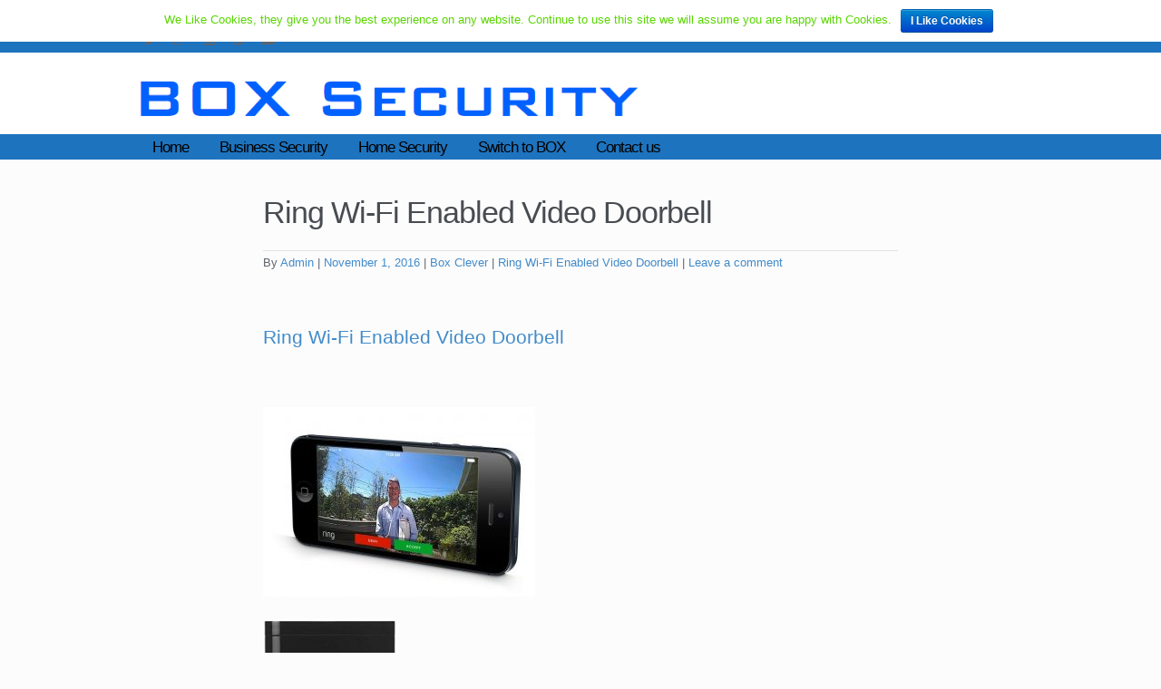

--- FILE ---
content_type: text/html; charset=UTF-8
request_url: http://www.boxsecurity.ltd.uk/box-clever/ring-wi-fi-enabled-video-doorbell/
body_size: 10358
content:
<!DOCTYPE html>
<html lang="en-US" prefix="og: http://ogp.me/ns#" itemscope="itemscope" itemtype="http://schema.org/Article">
<head>
<meta charset="UTF-8">
<meta name="viewport" content="width=device-width, initial-scale=1">
<link rel="profile" href="http://gmpg.org/xfn/11">
<link rel="pingback" href="http://www.boxsecurity.ltd.uk/xmlrpc.php">

<title>Ring Wi-Fi Enabled Video Doorbell</title>

<!-- This site is optimized with the Yoast SEO plugin v4.3 - https://yoast.com/wordpress/plugins/seo/ -->
<meta name="description" content="Ring Wi-Fi Enabled Video Doorbell"/>
<meta name="robots" content="noodp"/>
<link rel="canonical" href="http://www.boxsecurity.ltd.uk/box-clever/ring-wi-fi-enabled-video-doorbell/" />
<meta property="og:locale" content="en_US" />
<meta property="og:type" content="article" />
<meta property="og:title" content="Ring Wi-Fi Enabled Video Doorbell" />
<meta property="og:description" content="Ring Wi-Fi Enabled Video Doorbell" />
<meta property="og:url" content="http://www.boxsecurity.ltd.uk/box-clever/ring-wi-fi-enabled-video-doorbell/" />
<meta property="og:site_name" content="BOX Security Ltd" />
<meta property="article:tag" content="Ring Wi-Fi Enabled Video Doorbell" />
<meta property="article:section" content="Box Clever" />
<meta property="article:published_time" content="2016-11-01T22:32:41+00:00" />
<meta property="og:image" content="http://ir-uk.amazon-adsystem.com/e/ir?t=boxsecurity.ltd-21&#038;l=am2&#038;o=2&#038;a=B00N2ZDXW2" />
<meta property="og:image" content="http://www.boxsecurity.ltd/wp-content/uploads/2016/11/61V96XPSZfL._SL1024_-300x209.jpg" />
<meta property="og:image" content="http://www.boxsecurity.ltd/wp-content/uploads/2016/11/315ABvN9NXL-148x300.jpg" />
<meta property="og:image" content="http://www.boxsecurity.ltd/wp-content/uploads/2016/11/414XhCX9DJL-157x300.jpg" />
<meta property="og:image" content="http://www.boxsecurity.ltd/wp-content/uploads/2016/11/51anV6ASUjL._SL1024_-169x300.jpg" />
<meta property="og:image" content="http://www.boxsecurity.ltd/wp-content/uploads/2016/11/41Bc79DioEL-300x167.jpg" />
<meta property="og:image" content="http://www.boxsecurity.ltd/wp-content/uploads/2016/11/61fmmxnNJRL-300x216.jpg" />
<!-- / Yoast SEO plugin. -->

<link rel='dns-prefetch' href='//cdnjs.cloudflare.com' />
<link rel='dns-prefetch' href='//fonts.googleapis.com' />
<link rel='dns-prefetch' href='//s.w.org' />
<link rel="alternate" type="application/rss+xml" title="BOX Security Ltd &raquo; Feed" href="http://www.boxsecurity.ltd.uk/feed/" />
<link rel="alternate" type="application/rss+xml" title="BOX Security Ltd &raquo; Comments Feed" href="http://www.boxsecurity.ltd.uk/comments/feed/" />
<link rel="alternate" type="application/rss+xml" title="BOX Security Ltd &raquo; Ring Wi-Fi Enabled Video Doorbell Comments Feed" href="http://www.boxsecurity.ltd.uk/box-clever/ring-wi-fi-enabled-video-doorbell/feed/" />
		<script type="text/javascript">
			window._wpemojiSettings = {"baseUrl":"https:\/\/s.w.org\/images\/core\/emoji\/2.2.1\/72x72\/","ext":".png","svgUrl":"https:\/\/s.w.org\/images\/core\/emoji\/2.2.1\/svg\/","svgExt":".svg","source":{"concatemoji":"http:\/\/www.boxsecurity.ltd.uk\/wp-includes\/js\/wp-emoji-release.min.js?ver=4.7.29"}};
			!function(t,a,e){var r,n,i,o=a.createElement("canvas"),l=o.getContext&&o.getContext("2d");function c(t){var e=a.createElement("script");e.src=t,e.defer=e.type="text/javascript",a.getElementsByTagName("head")[0].appendChild(e)}for(i=Array("flag","emoji4"),e.supports={everything:!0,everythingExceptFlag:!0},n=0;n<i.length;n++)e.supports[i[n]]=function(t){var e,a=String.fromCharCode;if(!l||!l.fillText)return!1;switch(l.clearRect(0,0,o.width,o.height),l.textBaseline="top",l.font="600 32px Arial",t){case"flag":return(l.fillText(a(55356,56826,55356,56819),0,0),o.toDataURL().length<3e3)?!1:(l.clearRect(0,0,o.width,o.height),l.fillText(a(55356,57331,65039,8205,55356,57096),0,0),e=o.toDataURL(),l.clearRect(0,0,o.width,o.height),l.fillText(a(55356,57331,55356,57096),0,0),e!==o.toDataURL());case"emoji4":return l.fillText(a(55357,56425,55356,57341,8205,55357,56507),0,0),e=o.toDataURL(),l.clearRect(0,0,o.width,o.height),l.fillText(a(55357,56425,55356,57341,55357,56507),0,0),e!==o.toDataURL()}return!1}(i[n]),e.supports.everything=e.supports.everything&&e.supports[i[n]],"flag"!==i[n]&&(e.supports.everythingExceptFlag=e.supports.everythingExceptFlag&&e.supports[i[n]]);e.supports.everythingExceptFlag=e.supports.everythingExceptFlag&&!e.supports.flag,e.DOMReady=!1,e.readyCallback=function(){e.DOMReady=!0},e.supports.everything||(r=function(){e.readyCallback()},a.addEventListener?(a.addEventListener("DOMContentLoaded",r,!1),t.addEventListener("load",r,!1)):(t.attachEvent("onload",r),a.attachEvent("onreadystatechange",function(){"complete"===a.readyState&&e.readyCallback()})),(r=e.source||{}).concatemoji?c(r.concatemoji):r.wpemoji&&r.twemoji&&(c(r.twemoji),c(r.wpemoji)))}(window,document,window._wpemojiSettings);
		</script>
		<style type="text/css">
img.wp-smiley,
img.emoji {
	display: inline !important;
	border: none !important;
	box-shadow: none !important;
	height: 1em !important;
	width: 1em !important;
	margin: 0 .07em !important;
	vertical-align: -0.1em !important;
	background: none !important;
	padding: 0 !important;
}
</style>
<link rel='stylesheet' id='ppb-panels-front-css'  href='http://www.boxsecurity.ltd.uk/wp-content/plugins/pootle-page-builder/css/front.css?ver=3.7.1' type='text/css' media='all' />
<link rel='stylesheet' id='fontawesome-css'  href='//cdnjs.cloudflare.com/ajax/libs/font-awesome/4.6.3/css/font-awesome.min.css?ver=4.7.29' type='text/css' media='all' />
<link rel='stylesheet' id='cookie-notice-front-css'  href='http://www.boxsecurity.ltd.uk/wp-content/plugins/cookie-notice/css/front.css?ver=4.7.29' type='text/css' media='all' />
<link rel='stylesheet' id='uaf_client_css-css'  href='http://www.boxsecurity.ltd.uk/wp-content/uploads/useanyfont/uaf.css?ver=1481713119' type='text/css' media='all' />
<link rel='stylesheet' id='eighteen-tags-theme-style-css'  href='http://www.boxsecurity.ltd.uk/wp-content/themes/eighteen-tags/style.css?ver=1.0.8' type='text/css' media='all' />
<link rel='stylesheet' id='pootle-slider-css-css'  href='http://www.boxsecurity.ltd.uk/wp-content/plugins/pootle-slider//assets/front-end.css?ver=1.0.1' type='text/css' media='all' />
<link rel='stylesheet' id='ppc-styles-css'  href='http://www.boxsecurity.ltd.uk/wp-content/themes/eighteen-tags/inc/pro//includes/page-customizer/assets/css/front.css?ver=4.7.29' type='text/css' media='all' />
<style id='ppc-styles-inline-css' type='text/css'>
/*PootlePressPageCustomizer*/#main-header, #masthead, #header, #site-header, .site-header, .tc-header{background-color :  !important;}
.colophon, .pootle-page-customizer-active #footer, .pootle-page-customizer-active #main-footer, .pootle-page-customizer-active #site-footer, .pootle-page-customizer-active .site-footer{background-color :  !important;}
@media only screen and (max-width:768px) {body.pootle-page-customizer-active {
background-color :  !important;
}
}
</style>
<link rel='stylesheet' id='eighteen-tags-style-css'  href='http://www.boxsecurity.ltd.uk/wp-content/themes/eighteen-tags/style.css?ver=1.0.8' type='text/css' media='all' />
<style id='eighteen-tags-style-inline-css' type='text/css'>

		.main-navigation ul li a,
		.site-title a,
		ul.menu li a,
		.site-branding h1 a {
			color: #000000;
		}

		.main-navigation ul li a:hover,
		.site-title a:hover {
			color: #000000;
		}

		.site-header {
			background-image: url();
		}

		.site-header,
		.secondary-navigation ul ul,
		.main-navigation ul.menu > li.menu-item-has-children:after,
		.secondary-navigation ul.menu ul {
			background-color: #ffffff;
		}

		p.site-description,
		ul.menu li.current-menu-item > a {
			color: #9aa0a7;
		}

		h1, h2, h3, h4, h5, h6 {
			color: #484c51;
		}

		.hentry .entry-header {
			border-color: #484c51;
		}

		.widget h1 {
			border-bottom-color: #484c51;
		}

		body,
		.secondary-navigation a,
		.widget-area .widget a,
		.onsale,
		#comments .comment-list .reply a,
		.pagination .page-numbers li .page-numbers:not(.current), .woocommerce-pagination .page-numbers li .page-numbers:not(.current) {
			color: #60646c;
		}

		a  {
			color: #428bca;
		}

		a:focus,
		.button:focus,
		.button.alt:focus,
		.button.added_to_cart:focus,
		.button.wc-forward:focus,
		button:focus,
		input[type="button"]:focus,
		input[type="reset"]:focus,
		input[type="submit"]:focus {
			outline-color: #428bca;
		}

		button, input[type="button"], input[type="reset"], input[type="submit"], .button, .added_to_cart, .widget-area .widget a.button, .site-header-cart .widget_shopping_cart a.button {
			background-color: #60646c;
			border-color: #60646c;
			color: #ffffff;
		}

		button:hover, input[type="button"]:hover, input[type="reset"]:hover, input[type="submit"]:hover, .button:hover, .added_to_cart:hover, .widget-area .widget a.button:hover, .site-header-cart .widget_shopping_cart a.button:hover {
			background-color: #474b53;
			border-color: #474b53;
			color: #ffffff;
		}

		button.alt, input[type="button"].alt, input[type="reset"].alt, input[type="submit"].alt, .button.alt, .added_to_cart.alt, .widget-area .widget a.button.alt, .added_to_cart, .pagination .page-numbers li .page-numbers.current, .woocommerce-pagination .page-numbers li .page-numbers.current {
			background-color: #428bca;
			border-color: #428bca;
			color: #ffffff;
		}

		button.alt:hover, input[type="button"].alt:hover, input[type="reset"].alt:hover, input[type="submit"].alt:hover, .button.alt:hover, .added_to_cart.alt:hover, .widget-area .widget a.button.alt:hover, .added_to_cart:hover {
			background-color: #2972b1;
			border-color: #2972b1;
			color: #ffffff;
		}

		.site-footer {
			background-color: #f3f3f3;
			color: #61656b;
		}

		.site-footer a:not(.button) {
			color: #428bca;
		}

		.site-footer h1, .site-footer h2, .site-footer h3, .site-footer h4, .site-footer h5, .site-footer h6 {
			color: #494c50;
		}

		@media screen and ( min-width: 768px ) {
			.secondary-navigation ul.menu a:hover {
				color: #b3b9c0;
			}

			.secondary-navigation ul.menu a {
				color: #9aa0a7;
			}

			body > .col-full {
				background-color: ;
				padding: px;
			}
		}
</style>
<link rel='stylesheet' id='etp-fawesome-css'  href='http://www.boxsecurity.ltd.uk/wp-content/themes/eighteen-tags/css/font-awesome.min.css?ver=4.7.29' type='text/css' media='all' />
<link rel='stylesheet' id='etp-styles-css'  href='http://www.boxsecurity.ltd.uk/wp-content/themes/eighteen-tags/inc/pro//assets/css/front.css?ver=4.7.29' type='text/css' media='all' />
<style id='etp-styles-inline-css' type='text/css'>
/*-----STOREFRONT PRO-----*/
/*Primary navigation*/
#site-navigation .primary-navigation .menu > li > ul { -webkit-transform-origin: 0 0 ; transform-origin: 0 0 ; -webkit-transition: height 500ms, -webkit-transform 0.5s; transition: height 500ms, transform 0.5s; }#site-navigation .primary-navigation .menu > li > ul {-webkit-animation-duration: 0.5s;-webkit-animation-name: sfProSubmenuAnimation-expand;animation-duration: 0.5s;animation-name: sfProSubmenuAnimation-expand;}.eighteen-tags-pro-active .site-header-cart .cart-contents { color: ; }.eighteen-tags-pro-active #masthead, .eighteen-tags-pro-active .header-toggle { background-color:;}
/*Secondary navigation*/
.eighteen-tags-pro-active nav.secondary-navigation {background-color:#1e73be;}.eighteen-tags-pro-active nav.secondary-navigation a {font-family:;}.eighteen-tags-pro-active nav.secondary-navigation ul,.eighteen-tags-pro-active nav.secondary-navigation a,.eighteen-tags-pro-active nav.secondary-navigation a:hover {font-size:px;letter-spacing:px;color:;font-weight: bold;font-style: normal;text-decoration: none;text-transform: none;}.eighteen-tags-pro-active nav.secondary-navigation ul li.current_page_item a,.eighteen-tags-pro-active nav.secondary-navigation ul li.current_page_item a:hover {color:#81d742;}.eighteen-tags-pro-active nav.secondary-navigation ul ul li a,.eighteen-tags-pro-active nav.secondary-navigation ul ul li a:hover {color:#dd3333;}.eighteen-tags-pro-active nav.secondary-navigation ul.menu ul {background-color:#1e73be;}
/*Main Content Styles*/.eighteen-tags-pro-active h1, .eighteen-tags-pro-active h2, .eighteen-tags-pro-active h3, .eighteen-tags-pro-active h4, .eighteen-tags-pro-active h5, .eighteen-tags-pro-active h6 {font-family:;letter-spacing:px;line-height:;font-weight: normal;font-style: normal;text-decoration: none;text-transform: none;}.blog.eighteen-tags-pro-active .entry-title, .archive.eighteen-tags-pro-active .entry-title, .blog.eighteen-tags-pro-active .entry-title a, .archive.eighteen-tags-pro-active .entry-title a {color:;}.single-post.eighteen-tags-pro-active .entry-title { color:;}body.eighteen-tags-pro-active, .eighteen-tags-pro-active .panel-grid-cell { font-family:;line-height:}.eighteen-tags-pro-active .panel-grid-cell, #primary, #secondary {font-size:15px; }.site-header { margin-bottom: 4.236em; }*:focus, .button:focus, .button.alt:focus, .button.added_to_cart:focus, .button.wc-forward:focus, button:focus, input[type="button"]:focus, input[type="reset"]:focus, input[type="submit"]:focus { outline: none !important; }
/* Footer Styles */.eighteen-tags-pro-active .site-footer aside > *:not(h3) {font-size:px;font-weight: normal;font-style: normal;text-decoration: none;text-transform: none;color:;}.eighteen-tags-pro-active .site-footer .footer-widgets h3 {font-size:px;font-weight: normal;font-style: normal;text-decoration: none;text-transform: none;color:;}.eighteen-tags-pro-active .site-footer .footer-widgets a {color:;}.eighteen-tags-pro-active .site-footer .footer-widgets li:before {color:;}@media only screen and (min-width: 768px) {.etp-nav-search .etp-nav-search-close{color:#60646c}.main-navigation ul.menu > li > a, .etp-nav-search a { padding-top: 0em; padding-bottom: 0em; }.eighteen-tags-pro-active .main-navigation .site-header-cart li:first-child { padding-top: 0em; }.eighteen-tags-pro-active .main-navigation .site-header-cart .cart-contents { padding-top: 0; padding-bottom: 0em; }.site-header .custom-logo-link img, .site-header .logo-in-nav-anchor img { max-height: 50px; }#site-navigation {background-color:#1e73be;}#site-navigation.main-navigation ul, #site-navigation.main-navigation ul li a, .eighteen-tags-pro-active .header-toggle {font-family:Arial, sans-serif;font-size:px;}#site-navigation.main-navigation .primary-navigation ul li a, .eighteen-tags-pro-active .header-toggle {letter-spacing:-1px;color:;font-weight: normal;font-style: normal;text-decoration: none;text-transform: none;}#site-navigation.main-navigation ul li.current_page_item a {color:#81d742;}#site-navigation.main-navigation .primary-navigation ul ul li a, #site-navigation.main-navigation .site-header-cart .widget_shopping_cart {color:#ffffff;}#site-navigation.main-navigation .site-header-cart .widget_shopping_cart, #site-navigation.main-navigation ul.menu ul {background-color:#ffffff;}}@media only screen and (max-width: 768px) {#site-navigation a.menu-toggle, .eighteen-tags-pro-active .site-header-cart .cart-contents {color: #000;}#site-navigation .handheld-navigation{background-color: #000000;}#site-navigation .handheld-navigation li a {color: #ffffff;}}
</style>
<link rel='stylesheet' id='etp-google-fonts-css'  href='//fonts.googleapis.com/css?family=Montserrat&#038;ver=4.7.29' type='text/css' media='all' />
<link rel='stylesheet' id='sfb-styles-css'  href='http://www.boxsecurity.ltd.uk/wp-content/themes/eighteen-tags/inc/pro//includes/ext/footer-bar//assets/css/front.css?ver=4.7.29' type='text/css' media='all' />
<style id='sfb-styles-inline-css' type='text/css'>

		.sfb-footer-bar {
			background-color: #ffffff;
			background-image: url();
		}

		.sfb-footer-bar .widget {
			color: #9aa0a7;
		}

		.sfb-footer-bar .widget h1,
		.sfb-footer-bar .widget h2,
		.sfb-footer-bar .widget h3,
		.sfb-footer-bar .widget h4,
		.sfb-footer-bar .widget h5,
		.sfb-footer-bar .widget h6 {
			color: #ffffff;
		}

		.sfb-footer-bar .widget a {
			color: #ffffff;
		}

		.shb-header-bar {
			background-color: #ffffff;
			background-image: url();
		}

		.shb-header-bar .widget {
			color: #9aa0a7;
		}

		.shb-header-bar .widget h1,
		.shb-header-bar .widget h2,
		.shb-header-bar .widget h3,
		.shb-header-bar .widget h4,
		.shb-header-bar .widget h5,
		.shb-header-bar .widget h6 {
			color: #ffffff;
		}

		.shb-header-bar .widget a {
			color: #ffffff;
		}
</style>
<!-- This site uses the Google Analytics by MonsterInsights plugin v5.5.4 - Universal enabled - https://www.monsterinsights.com/ -->
<script type="text/javascript">
	(function(i,s,o,g,r,a,m){i['GoogleAnalyticsObject']=r;i[r]=i[r]||function(){
		(i[r].q=i[r].q||[]).push(arguments)},i[r].l=1*new Date();a=s.createElement(o),
		m=s.getElementsByTagName(o)[0];a.async=1;a.src=g;m.parentNode.insertBefore(a,m)
	})(window,document,'script','//www.google-analytics.com/analytics.js','__gaTracker');

	__gaTracker('create', 'UA-43359966-1', 'auto');
	__gaTracker('set', 'forceSSL', true);
	__gaTracker('set', 'anonymizeIp', true);
	__gaTracker('require', 'displayfeatures');
	__gaTracker('require', 'linkid', 'linkid.js');
	__gaTracker('send','pageview');

</script>
<!-- / Google Analytics by MonsterInsights -->
<script type='text/javascript' src='http://www.boxsecurity.ltd.uk/wp-includes/js/jquery/jquery.js?ver=1.12.4'></script>
<script type='text/javascript' src='http://www.boxsecurity.ltd.uk/wp-includes/js/jquery/jquery-migrate.min.js?ver=1.4.1'></script>
<script type='text/javascript' src='http://www.boxsecurity.ltd.uk/wp-content/plugins/pootle-page-builder//js/front-end.js?ver=4.7.29'></script>
<script type='text/javascript'>
/* <![CDATA[ */
var cnArgs = {"ajaxurl":"http:\/\/www.boxsecurity.ltd.uk\/wp-admin\/admin-ajax.php","hideEffect":"fade","onScroll":"no","onScrollOffset":"500","cookieName":"cookie_notice_accepted","cookieValue":"TRUE","cookieTime":"9223372036854775807","cookiePath":"\/","cookieDomain":""};
/* ]]> */
</script>
<script type='text/javascript' src='http://www.boxsecurity.ltd.uk/wp-content/plugins/cookie-notice/js/front.js?ver=1.2.38'></script>
<script type='text/javascript'>
/* <![CDATA[ */
var pootle_slider = {"title":"Ring Wi-Fi Enabled Video Doorbell"};
/* ]]> */
</script>
<script type='text/javascript' src='http://www.boxsecurity.ltd.uk/wp-content/plugins/pootle-slider//assets/front-end.js?ver=1.0.1'></script>
<script type='text/javascript' src='http://www.boxsecurity.ltd.uk/wp-content/plugins/pootle-slider//assets/jquery.flexslider.min.js?ver=4.7.29'></script>
<script type='text/javascript' src='http://www.boxsecurity.ltd.uk/wp-content/themes/eighteen-tags/inc/pro//includes/page-customizer/assets/js/public.js?ver=4.7.29'></script>
<script type='text/javascript' src='http://www.boxsecurity.ltd.uk/wp-content/themes/eighteen-tags/js/skrollr.min.js?ver=4.7.29'></script>
<script type='text/javascript' src='http://www.boxsecurity.ltd.uk/wp-content/themes/eighteen-tags/inc/pro//assets/js/sticky-header.js?ver=4.7.29'></script>
<link rel='https://api.w.org/' href='http://www.boxsecurity.ltd.uk/wp-json/' />
<link rel="EditURI" type="application/rsd+xml" title="RSD" href="http://www.boxsecurity.ltd.uk/xmlrpc.php?rsd" />
<link rel="wlwmanifest" type="application/wlwmanifest+xml" href="http://www.boxsecurity.ltd.uk/wp-includes/wlwmanifest.xml" /> 
<meta name="generator" content="WordPress 4.7.29" />
<link rel='shortlink' href='http://www.boxsecurity.ltd.uk/?p=674' />
<link rel="alternate" type="application/json+oembed" href="http://www.boxsecurity.ltd.uk/wp-json/oembed/1.0/embed?url=http%3A%2F%2Fwww.boxsecurity.ltd.uk%2Fbox-clever%2Fring-wi-fi-enabled-video-doorbell%2F" />
<link rel="alternate" type="text/xml+oembed" href="http://www.boxsecurity.ltd.uk/wp-json/oembed/1.0/embed?url=http%3A%2F%2Fwww.boxsecurity.ltd.uk%2Fbox-clever%2Fring-wi-fi-enabled-video-doorbell%2F&#038;format=xml" />
	<script>
		pbtn = {
			dialogUrl : 'http://www.boxsecurity.ltd.uk/wp-admin/admin-ajax.php?action=pbtn_dialog'
		};
	</script>
	<link rel="icon" href="http://www.boxsecurity.ltd.uk/wp-content/uploads/2013/12/cropped-3favicon1-32x32.gif" sizes="32x32" />
<link rel="icon" href="http://www.boxsecurity.ltd.uk/wp-content/uploads/2013/12/cropped-3favicon1-192x192.gif" sizes="192x192" />
<link rel="apple-touch-icon-precomposed" href="http://www.boxsecurity.ltd.uk/wp-content/uploads/2013/12/cropped-3favicon1-180x180.gif" />
<meta name="msapplication-TileImage" content="http://www.boxsecurity.ltd.uk/wp-content/uploads/2013/12/cropped-3favicon1-270x270.gif" />
<meta data-pso-pv="1.2.1" data-pso-pt="singlePost" data-pso-th="f0abdd524a3573e017387b16801b6eed"></head>

<body class="post-template-default single single-post postid-674 single-format-standard wp-custom-logo no-wc-breadcrumb full-sidebar layout- eighteen-tags-pro-active etp-nav-style pootle-page-customizer-active">
<div id="page" class="hfeed site">
			<nav class="secondary-navigation " role="navigation" aria-label="Secondary Navigation">
			<div class="col-full"><div style='float:left;position:relative;left:50%' ><div style='position: relative;left: -50%;' class='social-info'><a class='contact-info'><i class='fa fa-phone'></i>BoxSecurity.Ltd - Monitored Alarms ~ 24Hr : 0208 4 888999 ~ 9to5 : 0208 4 888888 ~ Fax : 0208 4 888777</a><a class='contact-info' href='mailto:Sales@BoxSecurity.Ltd'><i class='fa fa-envelope'></i>Sales@BoxSecurity.Ltd</a><a target="_blank" href='https://www.facebook.com/Box.Always.Care' class="external" rel="nofollow"><i class='fa fa-facebook'></i></a><a target="_blank" href='https://twitter.com/BoxSecurLtd' class="external" rel="nofollow"><i class='fa fa-twitter'></i></a><a target="_blank" href='https://plus.google.com/117709581840225226993/videos' class="external" rel="nofollow"><i class='fa fa-google-plus'></i></a><a target="_blank" href='https://www.instagram.com/boxsecurity/' class="external" rel="nofollow"><i class='fa fa-instagram'></i></a><a target="_blank" href='https://www.pinterest.com/boxsecurityltd/' class="external" rel="nofollow"><i class='fa fa-pinterest'></i></a><a target="_blank" href='https://www.youtube.com/channel/UCYWOXa_Bw_k0qinOVnMOVcA' class="external" rel="nofollow"><i class='fa fa-youtube-play'></i></a></div></div></div>		</nav><!-- #site-navigation -->
		
	<header id="masthead" class="site-header" role="banner">
		<div class="col-full">

					<a class="skip-link screen-reader-text" href="#site-navigation">Skip to navigation</a>
		<a class="skip-link screen-reader-text" href="#content">Skip to content</a>
		<a href="http://www.boxsecurity.ltd.uk/" class="custom-logo-link" rel="home" itemprop="url"><img width="646" height="58" src="http://www.boxsecurity.ltd.uk/wp-content/uploads/2016/07/BOX-SECURITY-0208-4888888-site-logo.png" class="custom-logo" alt="" itemprop="logo" srcset="http://www.boxsecurity.ltd.uk/wp-content/uploads/2016/07/BOX-SECURITY-0208-4888888-site-logo.png 646w, http://www.boxsecurity.ltd.uk/wp-content/uploads/2016/07/BOX-SECURITY-0208-4888888-site-logo-150x13.png 150w, http://www.boxsecurity.ltd.uk/wp-content/uploads/2016/07/BOX-SECURITY-0208-4888888-site-logo-300x27.png 300w" sizes="(max-width: 646px) 100vw, 646px" /></a>		<div id="site-navigation" class="main-navigation" role="navigation" aria-label="Primary Navigation">
			<div class="etp-nav-search" style="display: none;">
				<form role="search" method="get" class="search-form" action="http://www.boxsecurity.ltd.uk/">
					<label class="screen-reader-text" for="s">Search for:</label>
					<input type="search" class="search-field" placeholder="Search&hellip;" value="" name="s" title="Search for:" />
					<input type="submit" value="&#xf002;" />
					<input type='hidden' name='post_type[]' value='post' /><input type='hidden' name='post_type[]' value='page' />				</form>
				<a class='etp-nav-search-close'><i class='fa fa-close'></i></a>
			</div><!-- .etp-nav-search -->
			<a class="menu-toggle" aria-controls="primary-navigation" aria-expanded="false">Navigation</a>
			<div class="primary-navigation"><ul id="menu-menu-1" class="menu"><li id="menu-item-1079" class="menu-item menu-item-type-post_type menu-item-object-page menu-item-1079"><a href="http://www.boxsecurity.ltd.uk/home-2/">Home</a></li><li id="menu-item-1077" class="menu-item menu-item-type-post_type menu-item-object-page menu-item-1077"><a href="http://www.boxsecurity.ltd.uk/business-security-2/">Business Security</a></li><li id="menu-item-1078" class="menu-item menu-item-type-post_type menu-item-object-page menu-item-1078"><a href="http://www.boxsecurity.ltd.uk/home-security-2/">Home Security</a></li><li id="menu-item-1076" class="menu-item menu-item-type-post_type menu-item-object-page menu-item-1076"><a href="http://www.boxsecurity.ltd.uk/switch-to-box/">Switch to BOX</a></li><li id="menu-item-1075" class="menu-item menu-item-type-post_type menu-item-object-page menu-item-1075"><a href="http://www.boxsecurity.ltd.uk/contact-us/">Contact us</a></li></ul></div><div class="handheld-navigation"><div class="menu"><ul>
<li ><a href="http://www.boxsecurity.ltd.uk/">Home</a></li><li class="page_item page-item-65"><a href="http://www.boxsecurity.ltd.uk/about/">About</a></li>
<li class="page_item page-item-167"><a href="http://www.boxsecurity.ltd.uk/box-believes/">BOX Believes</a></li>
<li class="page_item page-item-64"><a href="http://www.boxsecurity.ltd.uk/box-security-ltd/">BOX Security Ltd</a></li>
<li class="page_item page-item-701"><a href="http://www.boxsecurity.ltd.uk/business-security-2/">Business Security</a></li>
<li class="page_item page-item-711"><a href="http://www.boxsecurity.ltd.uk/choose-box-security/">Choose Box Security</a></li>
<li class="page_item page-item-887"><a href="http://www.boxsecurity.ltd.uk/contact-us/">Contact us</a></li>
<li class="page_item page-item-53"><a href="http://www.boxsecurity.ltd.uk/picture-gallery-2/">Picture Gallery</a></li>
<li class="page_item page-item-693"><a href="http://www.boxsecurity.ltd.uk/privacy-policy-2/">Privacy Policy</a></li>
<li class="page_item page-item-8"><a href="http://www.boxsecurity.ltd.uk/privacy-tools/">Privacy tools</a></li>
<li class="page_item page-item-705"><a href="http://www.boxsecurity.ltd.uk/protecting-businesses/">Protecting Businesses</a></li>
<li class="page_item page-item-1056"><a href="http://www.boxsecurity.ltd.uk/search-box/">Search BOX</a></li>
<li class="page_item page-item-714 current_page_parent"><a href="http://www.boxsecurity.ltd.uk/security-gadgets-you-wont-believe-existsecurity-gadgets-wont-believe-exist/">Security Gadgets You Won&#8217;t Believe Exist</a></li>
<li class="page_item page-item-707"><a href="http://www.boxsecurity.ltd.uk/switch-to-box/">Switch to BOX</a></li>
<li class="page_item page-item-82"><a href="http://www.boxsecurity.ltd.uk/terms-copyright/">Terms Copyright</a></li>
<li class="page_item page-item-14"><a href="http://www.boxsecurity.ltd.uk/home-2/">Home</a></li>
<li class="page_item page-item-138"><a href="http://www.boxsecurity.ltd.uk/about-box/">About BOX</a></li>
<li class="page_item page-item-696"><a href="http://www.boxsecurity.ltd.uk/about-box-2/">About Box</a></li>
<li class="page_item page-item-698"><a href="http://www.boxsecurity.ltd.uk/box-believes-2/">BOX Believes</a></li>
<li class="page_item page-item-447"><a href="http://www.boxsecurity.ltd.uk/picture-gallery/">Picture Gallery</a></li>
<li class="page_item page-item-33"><a href="http://www.boxsecurity.ltd.uk/home-security/">Home Security</a></li>
<li class="page_item page-item-703"><a href="http://www.boxsecurity.ltd.uk/protecting-homes/">Protecting homes</a></li>
<li class="page_item page-item-61"><a href="http://www.boxsecurity.ltd.uk/home-motion-detection/">Home Motion Detection</a></li>
<li class="page_item page-item-135"><a href="http://www.boxsecurity.ltd.uk/home-security-2/">Home Security</a></li>
<li class="page_item page-item-311"><a href="http://www.boxsecurity.ltd.uk/privacy-policy/">Privacy Policy</a></li>
<li class="page_item page-item-341"><a href="http://www.boxsecurity.ltd.uk/box-head-games-room/">BOX Head Games Room</a></li>
</ul></div>
				<div class="etp-nav-search">
					<form role="search" method="get" class="search-form" action="http://www.boxsecurity.ltd.uk/">
						<label class="screen-reader-text" for="s">Search for:</label>
						<input type="search" class="search-field" placeholder="Search&hellip;" value="" name="s" title="Search for:" />
						<input type="submit" value="&#xf002;" />
						<input type='hidden' name='post_type[]' value='post' /><input type='hidden' name='post_type[]' value='page' />					</form>
				</div><!-- .etp-nav-search -->
			</div>
					</nav><!-- #site-navigation -->
		
		</div>
	</header><!-- #masthead -->

	
	<div id="content" class="site-content" tabindex="-1">
		<div class="col-full">

		<style>

.single.etp-nav-styleleft-vertical #content > .col-full{
	padding: 0;
}


.eighteen-tags-pro-active.single #content > .col-full {
	margin: 0;
	max-width: none;
}

.wp-post-image {
	display: block;
	margin: auto;
}

.etp-full-width {
	width: 100%;
}

.etp-awesome-layout-full .wp-post-image.etp-full-width {
	margin: 0;
}

.etp-full-width-image-bg {
	width: 100%;
	margin-bottom: 1.2em;
	padding-top : 42.85%;
	background-size: cover;
	position: relative;
}

#kickass-feat > .col-full {
	margin : 0;
	padding : 1em;
}

.single #masthead, .single .woocommerce-breadcrumb {
	margin-bottom: 0;
}

.attachment-thumbnail {
	max-width: 50%;
}

.archive .wp-post-image,
.blog .wp-post-image{
	float: left;
	margin: 0 1em 1em;
	margin-left: 0;
}

.entry-title {
	clear: none;
}

.hentry.type-post .entry-content {
	float: none;
}

.entry-content:after {
	content: '';
	display: block;
	clear: both;
}

@media only screen and (min-width: 768px) {
	.eighteen-tags-pro-active #primary {
		width: 100%;
	}

	.single #content .col-full {
		margin: auto;
		max-width: 700px;
	}

	.eighteen-tags-pro-active .hentry.type-post .entry-content {
		width: 100%;
	}

	.eighteen-tags-pro-active .hentry.type-post .entry-meta {
		font-size: .857em;
		width: 100%;
	}

	#kickass-feat .col-full:before {
		content: '';
		height: 100%;
		width: 0;
	}
	#kickass-feat .col-full:before, #kickass-feat .col-full h1 {
		display: inline-block;
		vertical-align: bottom;
		max-width: 97%;
	}

	.eighteen-tags-pro-active #kickass-feat .col-full {
		background: rgba( 255, 255, 255, 0.5 );
		max-width: none;
		text-align: center;
		position: absolute;
		top: 0;
		left: 0;
		bottom: 0;
		right: 0;
		height: 100%;
		font-size: 2.5em;
	}
}
@media only screen and (max-width: 767px) {
	#kickass-feat {
		padding-top : 0;
	}

	#kickass-feat .col-full{
		padding: 1px;
		background: rgba( 255, 255, 255, 0.5 );
	}

	#kickass-feat .col-full h1 {
		padding: 1px;
		text-align: center;
		margin-top: 2em;
		margin-bottom: 2em;
	}

}
</style>
<div id="primary" class="content-area etp-awesome-layout-1">
	<main id="main" class="site-main" role="main">
		
				<article id="post-674" class="post-674 post type-post status-publish format-standard hentry category-box-clever tag-ring-wi-fi-enabled-video-doorbell" itemscope="" itemtype="http://schema.org/BlogPosting">
										<header class="entry-header">
													<div class="margin-bottom"></div>
														<div class="col-full">
								<h1 class="entry-title" itemprop="name headline">Ring Wi-Fi Enabled Video Doorbell</h1>									<div class="post-meta-container">
										<span class="post-meta byline"> By <span class="vcard author"><span class="fn" itemprop="author"><a class="url fn n" rel="author" href="http://www.boxsecurity.ltd.uk/author/admin/">Admin</a></span></span></span><span class="post-meta posted-on"><a href="http://www.boxsecurity.ltd.uk/box-clever/ring-wi-fi-enabled-video-doorbell/" rel="bookmark"><time class="entry-date published updated" datetime="2016-11-01T22:32:41+00:00" itemprop="datePublished">November 1, 2016</time></a></span>				<span class="post-meta cat-links">
					<span class="screen-reader-text">Categories: </span><a href="http://www.boxsecurity.ltd.uk/category/box-clever/" rel="category tag">Box Clever</a>				</span>
								<span class="post-meta tags-links">
						<span class="screen-reader-text">Tags: </span><a href="http://www.boxsecurity.ltd.uk/tag/ring-wi-fi-enabled-video-doorbell/" rel="tag">Ring Wi-Fi Enabled Video Doorbell</a>					</span>
						<span class="post-meta comments-link">
				<a href="http://www.boxsecurity.ltd.uk/box-clever/ring-wi-fi-enabled-video-doorbell/#respond">Leave a comment</a>			</span>
											</div>
																</div><!-- .col-full -->
												</header><!-- .entry-header -->
					<div class="col-full">
						<div class="entry-content" itemprop="articleBody">
							<h3><strong><a href="https://www.amazon.co.uk/gp/offer-listing/B00N2ZDXW2/ref=as_li_tl?ie=UTF8&amp;camp=1634&amp;creative=6738&amp;creativeASIN=B00N2ZDXW2&amp;linkCode=am2&amp;tag=boxsecurity.ltd-21" onclick="__gaTracker('send', 'event', 'outbound-article', 'https://www.amazon.co.uk/gp/offer-listing/B00N2ZDXW2/ref=as_li_tl?ie=UTF8&amp;camp=1634&amp;creative=6738&amp;creativeASIN=B00N2ZDXW2&amp;linkCode=am2&amp;tag=boxsecurity.ltd-21', 'Ring Wi-Fi Enabled Video Doorbell');" rel="nofollow" class="external" target="_blank">Ring Wi-Fi Enabled Video Doorbell</a><img style="border: none !important; margin: 0px !important;" src="http://ir-uk.amazon-adsystem.com/e/ir?t=boxsecurity.ltd-21&amp;l=am2&amp;o=2&amp;a=B00N2ZDXW2" alt="" width="1" height="1" border="0" /></strong></h3>
<p> </p>
<p><img class="alignnone size-medium wp-image-685" src="http://www.boxsecurity.ltd/wp-content/uploads/2016/11/61V96XPSZfL._SL1024_-300x209.jpg" alt="61v96xpszfl-_sl1024_" width="300" height="209" srcset="http://www.boxsecurity.ltd.uk/wp-content/uploads/2016/11/61V96XPSZfL._SL1024_-300x209.jpg 300w, http://www.boxsecurity.ltd.uk/wp-content/uploads/2016/11/61V96XPSZfL._SL1024_-150x105.jpg 150w, http://www.boxsecurity.ltd.uk/wp-content/uploads/2016/11/61V96XPSZfL._SL1024_-768x536.jpg 768w, http://www.boxsecurity.ltd.uk/wp-content/uploads/2016/11/61V96XPSZfL._SL1024_.jpg 1024w" sizes="(max-width: 300px) 100vw, 300px" /></p>
<p><img class="alignnone wp-image-688 size-medium" src="http://www.boxsecurity.ltd/wp-content/uploads/2016/11/315ABvN9NXL-148x300.jpg" alt="315abvn9nxl" width="148" height="300" srcset="http://www.boxsecurity.ltd.uk/wp-content/uploads/2016/11/315ABvN9NXL-148x300.jpg 148w, http://www.boxsecurity.ltd.uk/wp-content/uploads/2016/11/315ABvN9NXL-74x150.jpg 74w, http://www.boxsecurity.ltd.uk/wp-content/uploads/2016/11/315ABvN9NXL.jpg 247w" sizes="(max-width: 148px) 100vw, 148px" />                              <img class="alignnone size-medium wp-image-689" src="http://www.boxsecurity.ltd/wp-content/uploads/2016/11/414XhCX9DJL-157x300.jpg" alt="414xhcx9djl" width="157" height="300" srcset="http://www.boxsecurity.ltd.uk/wp-content/uploads/2016/11/414XhCX9DJL-157x300.jpg 157w, http://www.boxsecurity.ltd.uk/wp-content/uploads/2016/11/414XhCX9DJL-78x150.jpg 78w, http://www.boxsecurity.ltd.uk/wp-content/uploads/2016/11/414XhCX9DJL.jpg 261w" sizes="(max-width: 157px) 100vw, 157px" /></p>
<h3><strong><a href="https://www.amazon.co.uk/gp/offer-listing/B00N2ZDXW2/ref=as_li_tl?ie=UTF8&amp;camp=1634&amp;creative=6738&amp;creativeASIN=B00N2ZDXW2&amp;linkCode=am2&amp;tag=boxsecurity.ltd-21" onclick="__gaTracker('send', 'event', 'outbound-article', 'https://www.amazon.co.uk/gp/offer-listing/B00N2ZDXW2/ref=as_li_tl?ie=UTF8&amp;camp=1634&amp;creative=6738&amp;creativeASIN=B00N2ZDXW2&amp;linkCode=am2&amp;tag=boxsecurity.ltd-21', 'Ring Wi-Fi Enabled Video Doorbell');" rel="nofollow" class="external" target="_blank">Ring Wi-Fi Enabled Video Doorbell</a><img style="border: none !important; margin: 0px !important;" src="http://ir-uk.amazon-adsystem.com/e/ir?t=boxsecurity.ltd-21&amp;l=am2&amp;o=2&amp;a=B00N2ZDXW2" alt="" width="1" height="1" border="0" /></strong></h3>
<p> </p>
<p><img class="size-medium wp-image-683 alignleft" src="http://www.boxsecurity.ltd/wp-content/uploads/2016/11/51anV6ASUjL._SL1024_-169x300.jpg" alt="51anv6asujl-_sl1024_" width="169" height="300" srcset="http://www.boxsecurity.ltd.uk/wp-content/uploads/2016/11/51anV6ASUjL._SL1024_-169x300.jpg 169w, http://www.boxsecurity.ltd.uk/wp-content/uploads/2016/11/51anV6ASUjL._SL1024_-85x150.jpg 85w, http://www.boxsecurity.ltd.uk/wp-content/uploads/2016/11/51anV6ASUjL._SL1024_.jpg 577w" sizes="(max-width: 169px) 100vw, 169px" /></p>
<ul>
<li><span class="a-list-item"> See and speak with visitors using your smartphone or tablet, whether you&#8217;re upstairs or across town</span></li>
<li><span class="a-list-item"> Not everyone rings the doorbell, so </span><img class="size-medium wp-image-682 alignnone" src="http://www.boxsecurity.ltd/wp-content/uploads/2016/11/41Bc79DioEL-300x167.jpg" alt="41bc79dioel" width="300" height="167" srcset="http://www.boxsecurity.ltd.uk/wp-content/uploads/2016/11/41Bc79DioEL-300x167.jpg 300w, http://www.boxsecurity.ltd.uk/wp-content/uploads/2016/11/41Bc79DioEL-150x83.jpg 150w, http://www.boxsecurity.ltd.uk/wp-content/uploads/2016/11/41Bc79DioEL.jpg 500w" sizes="(max-width: 300px) 100vw, 300px" /><span class="a-list-item">we&#8217;ve included motion sensors to alert you of activity at your home</span></li>
<li><span class="a-list-item"> Dual powered: Power your using the built-in rechargeable battery, or power the device using your existing doorbell wiring</span></li>
<li><span class="a-list-item"> Quick and easy setup &#8211; have your Ring Video Doorbell mounted and synced to your personal Wi-Fi network in minutes</span></li>
<li><span class="a-list-item"> Lifetime purchase protection: If your doorbell gets stolen, don&#8217;t worry &#8211; we&#8217;ll replace it. For free</span> <img class="size-medium wp-image-684 alignleft" src="http://www.boxsecurity.ltd/wp-content/uploads/2016/11/61fmmxnNJRL-300x216.jpg" alt="61fmmxnnjrl" width="300" height="216" srcset="http://www.boxsecurity.ltd.uk/wp-content/uploads/2016/11/61fmmxnNJRL-300x216.jpg 300w, http://www.boxsecurity.ltd.uk/wp-content/uploads/2016/11/61fmmxnNJRL-150x108.jpg 150w, http://www.boxsecurity.ltd.uk/wp-content/uploads/2016/11/61fmmxnNJRL.jpg 500w" sizes="(max-width: 300px) 100vw, 300px" /></li>
</ul>
						</div><!-- .entry-content -->
					</div><!-- .col-full -->

				</article><!-- #post-## -->

				<div class="col-full">
					
	<nav class="navigation post-navigation" role="navigation">
		<h2 class="screen-reader-text">Post navigation</h2>
		<div class="nav-links"><div class="nav-previous"><a href="http://www.boxsecurity.ltd.uk/box-clever/spy-camera-smoke-detector/" rel="prev"><span class="meta-nav">&larr;</span>&nbsp;Spy Camera &#038; Smoke Detector</a></div></div>
	</nav>
<div id="comments" class="comments-area">

	
	
		<div id="respond" class="comment-respond">
		<h3 id="reply-title" class="comment-reply-title">Leave a Reply <small><a rel="nofollow" id="cancel-comment-reply-link" href="/box-clever/ring-wi-fi-enabled-video-doorbell/#respond" style="display:none;">Cancel reply</a></small></h3>			<form action="http://www.boxsecurity.ltd.uk/wp-comments-post.php" method="post" id="commentform" class="comment-form" novalidate>
				<p class="comment-notes"><span id="email-notes">Your email address will not be published.</span> Required fields are marked <span class="required">*</span></p><p class="comment-form-comment"><label for="comment">Comment</label> <textarea id="comment" name="comment" cols="45" rows="8" maxlength="65525" aria-required="true" required="required"></textarea></p><p class="comment-form-author"><label for="author">Name <span class="required">*</span></label> <input id="author" name="author" type="text" value="" size="30" maxlength="245" aria-required='true' required='required' /></p>
<p class="comment-form-email"><label for="email">Email <span class="required">*</span></label> <input id="email" name="email" type="email" value="" size="30" maxlength="100" aria-describedby="email-notes" aria-required='true' required='required' /></p>
<p class="comment-form-url"><label for="url">Website</label> <input id="url" name="url" type="url" value="" size="30" maxlength="200" /></p>
<p class="form-submit"><input name="submit" type="submit" id="submit" class="submit" value="Post Comment" /> <input type='hidden' name='comment_post_ID' value='674' id='comment_post_ID' />
<input type='hidden' name='comment_parent' id='comment_parent' value='0' />
</p>			</form>
			</div><!-- #respond -->
	
</div><!-- #comments -->
				</div><!-- .col-full -->
				
	</main><!-- #main -->
</div><!-- #primary -->


		</div><!-- .col-full -->
	</div><!-- #content -->

	
	<footer id="colophon" class="site-footer" role="contentinfo">
		<div class="col-full">

					<div class="site-info">
			&copy; BOX Security Ltd 2026					<br/> Eighteen tags designed by <a href="http://www.pootlepress.com" title="Premium WordPress Themes & Plugins by pootlepress" rel="designer nofollow" class="external" target="_blank">pootlepress</a>.		</div><!-- .site-info -->
		
		</div><!-- .col-full -->
	</footer><!-- #colophon -->

	
</div><!-- #page -->

	<style id="pbtn-styles">
		.pbtn.pbtn-left{float:left;}
		.pbtn.pbtn-center{}
		.pbtn.pbtn-right{float: right;}
	</style>
	<script>
		jQuery( function ($) {
			$( 'a.pbtn' ).hover(
				function() {
					var $t = $( this );
					if ( ! $t.data( 'hover-color' ) ) {
						$t.css( 'opacity', '0.7' );
						return;
					}
					var background = $t.css( 'background' );
					background = background ? background : $t.css( 'background-color' );
					$t.data( 'background', background );
					$t.css( 'background', $t.data( 'hover-color' ) );
				},
				function() {
					var $t = $( this );
					if ( ! $t.data( 'background' ) ) {
						$t.css( 'opacity', 1 );
						return;
					}
					$t.css( {
						'background' : $t.data( 'background' )
					} );
				}
			);
		} );
	</script>
	<link rel='stylesheet' id='dashicons-css'  href='http://www.boxsecurity.ltd.uk/wp-includes/css/dashicons.min.css?ver=4.7.29' type='text/css' media='all' />
<script type='text/javascript' src='http://www.boxsecurity.ltd.uk/wp-content/themes/eighteen-tags/js/skip-link-focus-fix.min.js?ver=20130115'></script>
<script type='text/javascript' src='http://www.boxsecurity.ltd.uk/wp-includes/js/comment-reply.min.js?ver=4.7.29'></script>
<script type='text/javascript' src='http://www.boxsecurity.ltd.uk/wp-content/themes/eighteen-tags/inc/pro//assets/js/public.js?ver=1.0.0'></script>
<script type='text/javascript' src='http://www.boxsecurity.ltd.uk/wp-includes/js/imagesloaded.min.js?ver=3.2.0'></script>
<script type='text/javascript' src='http://www.boxsecurity.ltd.uk/wp-includes/js/masonry.min.js?ver=3.3.2'></script>
<script type='text/javascript' src='http://www.boxsecurity.ltd.uk/wp-includes/js/jquery/jquery.masonry.min.js?ver=3.1.2b'></script>
<script type='text/javascript' src='http://www.boxsecurity.ltd.uk/wp-includes/js/wp-embed.min.js?ver=4.7.29'></script>

			<div id="cookie-notice" role="banner" class="cn-top bootstrap" style="color: #59d600; background-color: #ffffff;"><div class="cookie-notice-container"><span id="cn-notice-text">We Like Cookies, they give you the best experience on any website. 
Continue to use this site we will assume you are happy with Cookies.</span><a href="#" id="cn-accept-cookie" data-cookie-set="accept" class="cn-set-cookie button bootstrap">I Like Cookies</a>
				</div>
			</div>
</body>
</html>


--- FILE ---
content_type: text/css
request_url: http://www.boxsecurity.ltd.uk/wp-content/plugins/pootle-page-builder/css/front.css?ver=3.7.1
body_size: 2345
content:
/* @TODO Move this to gh-pages */
@import "text-styles.css";

/**
 * Front end CSS
 * @package pootle page builder
 * @since 0.1.0
 * @developer http://wpdevelopment.me <shramee@wpdevelopment.me>
 */
.panel-grid {
	zoom: 1;
	position: relative;
}

.panel-grid .panel-row-style {
	position: relative;
	overflow: hidden;
	background-position: center;
}

.panel-grid .panel-row-style.ppb-row-effect-2 {
	background-attachment: fixed;
}

.panel-grid:before {
	content: '';
	display: block;
}

.panel-grid:after {
	clear: both;
	content: '';
	display: table;
}

.panel-grid-cell {
	-ms-box-sizing: initial;
	-moz-box-sizing: initial;
	-webkit-box-sizing: initial;
	box-sizing: initial;
	min-height: 1em;
	font-size: 15px;
}

.panel-grid-cell:first-child {
	padding-left: 0 !important;
}

.panel-grid-cell:last-child {
	padding-right: 0 !important;
}

.ppb-block {
	box-sizing: content-box;
	background: center/cover;
}

.panel-grid .panel p {
	color: inherit;
}

.panel-grid-cell {
	display: inline-block;
	vertical-align: top;
	width: 100%;
}

.panel-grid-cell .panel {
	min-height: 1em;
	zoom: 1;
}

.panel-grid-cell > .panel {
	border: none;
	box-shadow: none !important;
	background-color: initial;
}

.panel-grid-cell .panel:before {
	content: '';
	display: block;
}

.panel-grid-cell .ppb-block:after {
	clear: both;
	content: '';
	display: table;
}

.panel-grid-cell .ppb-block p {
	color: inherit;
}

.panel-grid-cell .panel.panel-last-child {
	margin-bottom: 0;
}

.panel-grid-cell .widget-title {
	margin-top: 0;
}

/* Canvas Slider Compat */
.panel-grid-cell .widget_woo_component .business .slider-pagination {
	position: relative;
}

.panel-grid-cell .widget_woo_component .business .slider-pagination .flex-control-nav {
	padding: 0;
}

.panel-grid-cell .widget_woo_component .business #loopedSlider .slides {
	padding: 0;
}

.panel-grid-cell .widget_woo_component .business #loopedSlider .slides > li > img {
	padding: 0;
}

.panel-grid-cell .widget_woo_component .business ul.flex-direction-nav {
	list-style-type: none;
}

.panel-grid-cell .widget_woo_component .business ul.flex-direction-nav li {
	list-style-type: none;
}

.panel-grid #tabs .list li {
	list-style-type: none;
}

.panel-grid-cell > .widget_woo_component > .magazine ul {
	clear: none;
	list-style-type: none;
	margin: 0;
	padding: 0;
}

.panel-grid-cell > .widget_woo_component > .magazine ul > li {
	list-style-type: none;
}

.panel-grid-cell > .widget_woo_component > .magazine .flex-direction-nav {
	height: 0;
}

.panel-grid-cell > .widget_woo_component > .magazine > .pagination-wrap {
	text-align: center;
}

.panel-grid-cell > .widget_woo_component > .magazine > .pagination-wrap > .flex-control-nav {
	position: relative;
	top: 10px;
}

.panel-grid-cell > .widget_pootle-text-widget ul {
	list-style-position: outside;
}

/* fix Canvas set ol calendar element within .entry with a padding left */
.entry > .panel-grid > .panel-row-style > .panel-grid-cell > .panel > ol.vcalendar {
	padding-left: 0;
}

/* fix Canvas set ul tweets element within .entry with a padding left */
.entry > .panel-grid > .panel-row-style > .panel-grid-cell > .panel > ul.tweets {
	padding-left: 0;
}

.panel-grid-cell-container {
	font-size: 0;
	position: relative;
}

/* WooSlider slideshow in PB has margin in <p>, padding in <a>, and extra <br>  */
.panel-grid-cell > .widget_wooslider_slideshow_slides > .wooslider > .wooslider-viewport > .slides > .slide > .slide-content > .entry > p {
	margin-bottom: 0;
}

.panel-grid-cell > .widget_wooslider_slideshow_slides > .wooslider > .wooslider-viewport > .slides > .slide > .slide-content > .entry > p > a {
	padding: 0;
}

.panel-grid-cell > .widget_wooslider_slideshow_slides > .wooslider > .wooslider-viewport > .slides > .slide br {
	display: none;
}

.panel-grid .widget ul, .panel-grid .widget ol {
	list-style-position: inside;
}

ul.wooTabs {
	margin-bottom: 0 !important;
}

.ppb-bg-video-container.hide-on-mobile {
	position: absolute;
	top: 0;
	bottom: 0;
	left: 0;
	right: 0;
	overflow: hidden;
}

.ppb-row-kenburns-wrap,
.ppb-bg-video-container {
	top: 0;
	bottom: 0;
	left: 0;
	right: 0;
	position: absolute;
	overflow: hidden;
}

.panel-row-style .ppb-row-kenburns,
.panel-row-style.video-bg video.ppb-bg-video {
	position: absolute;
	top: -999px;
	bottom: -999px;
	left: -999px;
	right: -999px;
	min-width: 100%;
	min-height: 100%;
	width: auto;
	height: auto;
	overflow: hidden;
	margin: auto;
	object-fit: cover;
}

img.ppb-row-kenburns {

	-webkit-animation: 115s ppb_kenburns linear infinite;
	animation: 115s ppb_kenburns linear infinite;
}

@-webkit-keyframes ppb_kenburns {
	0% {
		-webkit-transform: scale(1.3) translate(-10%, 10%);
	}
	25% {
		-webkit-transform: scale(1) translate(0, 0);
	}
	50% {
		-webkit-transform: scale(1.3) translate(10%, 10%);
	}
	75% {
		-webkit-transform: scale(1) translate(0, 0);
	}
	100% {
		-webkit-transform: scale(1.3) translate(-10%, 10%);
	}
}

@keyframes ppb_kenburns {
	0% {
		transform: scale(1.3) translate(-10%, 10%);
	}
	25% {
		transform: scale(1) translate(0, 0);
	}
	50% {
		transform: scale(1.3) translate(10%, 10%);
	}
	75% {
		transform: scale(1) translate(0, 0);
	}
	100% {
		transform: scale(1.3) translate(-10%, 10%);
	}
}

img.ppb-bg-parallax {
	position: absolute;
	left: -999px;
	right: -999px;
	margin: auto;
	top:0;
	max-width: none;
	width: auto;
	height: auto;
}

/* Overlay */
.panel-row-style:before {
	position: absolute;
	width: 100%;
	height: 100%;
	content: "";
	top: 0;
	left: 0;
	z-index: 0;
}

.panel-row-style {
	position: relative;
	z-index: 10;
}

.panel-grid-cell-container {
	position: relative;
	z-index: 30; /* row content needs to be on top of row background color */
}

.ppb-full-width-no-bg, .ppb-full-width-no-bg:before{
	background: none !important;
}


.ppb-row-accordion-toggle,
.ppb-row-accordion-text {
	display: block;
	text-align: center;
	margin: auto;
	position: absolute;
	left: 0;
	right: 0;
	z-index: 97;
	-webkit-transition: all 0.25s ease;
	transition: all 0.35s ease;
}

.ppb-row-accordion-toggle {
	top: -70px;
	font-size: 50px;
	height: 50px;
	width: 50px;
	color: #fff;
	background: rgba(0,0,0,0.25);
	border: 2px solid #fff;
	border-radius: 50%;
	box-sizing: border-box;
	cursor: pointer;
}

.ppb-row-accordion-text {
	top: -124px;
	font-size: 25px;
	color: #fff;
}

.ppb-row-accordion-toggle:before,.ppb-row-accordion-toggle:after{
	content:'';
	position:absolute;
	width: 32px;
	top: 0;
	bottom: 0;
	left: 0;
	right: 0;
	height: 0;
	margin: auto;
	border: 1px solid;
	border-color: inherit;
}

.ppb-row-accordion-toggle:before{
}
.ppb-row-accordion-toggle:after{
	width: 0;
	height: 32px;
}

.ppb-row-accordion-toggle.ppb-accordion-open{
	-webkit-transform:rotate(45deg);
	-moz-transform:rotate(45deg);
	transform:rotate(45deg);
}

#xxpootle-page-builder .panel-grid .ppb-row-accordion-toggle ~ .panel-row-style {
	overflow: hidden;
	-webkit-transition: all 0.34s ease-in-out;
	transition: all 0.34s ease-in-out;
}

.ppb-fa-icon a, .ppb-fa-icon a[href] {
	text-decoration: none;
	font-weight: normal;
	box-shadow: none;
}
/*
#pootle-page-builder .panel-grid .ppb-row-accordion-toggle:not(.ppb-accordion-open) ~ .panel-row-style {
	min-height: 0 !important;
	height: 0;
}
*/
@media screen and (min-width: 769px) {

	br.rwd{
		display: none;
	}

	.ppb-match-col-hi .panel-grid-cell-container {
		display: table;
	}

	.ppb-match-col-hi .ppb-col {
		display: table-cell !important;
		height: 1px;
	}

	.ppb-match-col-hi .ppb-block:first-of-type:last-of-type {
		height: 100%;
		-webkit-box-sizing: content-box;
		-moz-box-sizing: content-box;
		box-sizing: content-box;
	}

}

@media screen and (min-width: 1025px) {
	.ppb-desktop-transparent {
		opacity: 0;
	}

	.hide-on-desktop {
		display: none;
	}
}

@media screen and (max-width: 1024px) and (min-width: 769px) {

	.ppb-bg-video.hide-on-mobile,
	.hide-on-tablet {
		display: none;
	}

	.ppb-no-mobile-spacing {
		padding: 0 !important;
		margin: 0 !important;
	}
}

@media screen and (max-width: 768px) {
	.hide-on-mobile {
		display: none;
	}

	.ppb-no-mobile-spacing {
		padding: 0 !important;
		margin: 0 !important;
	}
}

.ppb-rotate {
	position: relative;
	-webkit-animation: ppb-spin 4s linear infinite;
	-moz-animation: ppb-spin 4s linear infinite;
	animation: ppb-spin 4s linear infinite;
}
@-moz-keyframes ppb-spin {
	0% { -moz-transform: rotate(0deg); }
	100% { -moz-transform: rotate(360deg); }
}
@-webkit-keyframes ppb-spin {
	0% { -webkit-transform: rotate(0deg); }
	100% { -webkit-transform: rotate(360deg); }
}
@keyframes ppb-spin {
	0% { -webkit-transform: rotate(0deg); transform:rotate(0deg); }
	100% { -webkit-transform: rotate(360deg); transform:rotate(360deg); }
}

/* FadeInLeft */

[data-animation="FadeInLeft"],
.ppbFadeInLeft {
	-webkit-animation: ppbFadeInLeft .7s;
	-webkit-animation-fill-mode: both;
	animation: ppbFadeInLeft .7s;
	animation-fill-mode: both;
}
@-webkit-keyframes ppbFadeInLeft{
	0%   {-webkit-transform: translate(70px, 0px); opacity: 0;}
	100% {-webkit-transform: translate(0px, 0px);  opacity: 1;}
}
@keyframes ppbFadeInLeft{
	0%   {transform: translate(70px, 0px); opacity: 0;}
	100% {transform: translate(0px, 0px);  opacity: 1;}
}

/* FadeInRight */
[data-animation="FadeInRight"],
.ppbFadeInRight {
	-webkit-animation: ppbFadeInRight .7s;
	-webkit-animation-fill-mode: both;
	animation: ppbFadeInRight .7s;
	animation-fill-mode: both;
}
@-webkit-keyframes ppbFadeInRight{
	0%   {-webkit-transform: translate(-70px, 0px); opacity: 0;}
	100% {-webkit-transform: translate(0px, 0px);   opacity: 1;}
}
@keyframes ppbFadeInRight{
	0%   {transform: translate(-70px, 0px); opacity: 0;}
	100% {transform: translate(0px, 0px);   opacity: 1;}
}

/* FadeInUp */

[data-animation="FadeInUp"],
.ppbFadeInUp {
	-webkit-animation: ppbFadeInUp .7s;
	-webkit-animation-fill-mode: both;
	animation: ppbFadeInUp .7s;
	animation-fill-mode: both;
}
@-webkit-keyframes ppbFadeInUp{
	0%   {-webkit-transform: translate(0px, 70px); opacity: 0;}
	100% {-webkit-transform: translate(0px, 0px);  opacity: 1;}
}
@keyframes ppbFadeInUp{
	0%   {transform: translate(0px, 70px); opacity: 0;}
	100% {transform: translate(0px, 0px);  opacity: 1;}
}

/* FadeInDown */

[data-animation="FadeInDown"],
.ppbFadeInDown {
	-webkit-animation: ppbFadeInDown .7s;
	-webkit-animation-fill-mode: both;
	animation: ppbFadeInDown .7s;
	animation-fill-mode: both;
}
@-webkit-keyframes ppbFadeInDown{
	0%   {-webkit-transform: translate(0px, -70px); opacity: 0;}
	100% {-webkit-transform: translate(0px, 0px);   opacity: 1;}
}
@keyframes ppbFadeInDown{
	0%   {transform: translate(0px, -70px); opacity: 0;}
	100% {transform: translate(0px, 0px);   opacity: 1;}
}


--- FILE ---
content_type: text/css
request_url: http://www.boxsecurity.ltd.uk/wp-content/uploads/useanyfont/uaf.css?ver=1481713119
body_size: 239
content:
			@font-face {
				font-family: 'BANK GOTHIC';
				font-style: normal;
				src: url('//www.boxsecurity.ltd.uk/wp-content/uploads/useanyfont/131124080920bankgthl.eot');
				src: local('BANK GOTHIC'), url('//www.boxsecurity.ltd.uk/wp-content/uploads/useanyfont/131124080920bankgthl.eot') format('embedded-opentype'), url('//www.boxsecurity.ltd.uk/wp-content/uploads/useanyfont/131124080920bankgthl.woff') format('woff');
			}
            
            .BANK GOTHIC{font-family: 'BANK GOTHIC' !important;}
            
		

--- FILE ---
content_type: text/css
request_url: http://www.boxsecurity.ltd.uk/wp-content/themes/eighteen-tags/style.css?ver=1.0.8
body_size: 9881
content:
/*
Theme Name:   	Eighteen tags
Theme URI:    	http://www.pootlepress.com/18-tags
Author:       	pootlepress
Author URI:		http://www.pootlepress.com
Description:  	18 tags is a free WordPress theme that is lightweight, fast and easy to customize. 18 tags is named in honour of Tim Berners-Lee, the British founder of the World Wide Web, whose first html document contained only 18 tags.
Tags:         	one-column, two-columns, left-sidebar, right-sidebar, custom-colors, custom-header, custom-menu, editor-style, featured-images, full-width-template, sticky-post, theme-options
Text Domain:  	eighteen-tags
Version:      	1.0.8
License:      	GNU General Public License v2 or later
License URI:  	http://www.gnu.org/licenses/gpl-2.0.html

@developer http://wpdevelopment.me <shramee@wpdevelopment.me>

This theme, like WordPress, is licensed under the GPL.
Use it to make something cool, have fun, and share what you've learned with others.

Eighteen tags is based on Underscores http://underscores.me/

Resetting and rebuilding styles have been helped along thanks to the fine work of
Eric Meyer http://meyerweb.com/eric/tools/css/reset/index.html
along with Nicolas Gallagher and Jonathan Neal http://necolas.github.com/normalize.css/

FontAwesome License: SIL Open Font License - http://scripts.sil.org/OFL
Skrollr License: The MIT License - https://opensource.org/licenses/MIT
Images License: GNU General Public License v2 or later

======
Note: Do not edit this file. If you wish to add your own CSS we strongly recommend creating your own child theme, or installing a custom CSS plugin.
======
*/
.clear:before,
.entry-content:before,
.comment-content:before,
.site-header:before,
.site-content:before,
.site-footer:before, .gallery:before, .clear:after,
.entry-content:after,
.comment-content:after,
.site-header:after,
.site-content:after,
.site-footer:after, .gallery:after {
	content: "";
	display: table;
}

.clear:after,
.entry-content:after,
.comment-content:after,
.site-header:after,
.site-content:after,
.site-footer:after, .gallery:after {
	clear: both;
}

/*! normalize.css v3.0.3 | MIT License | github.com/necolas/normalize.css */
/**
 * 1. Set default font family to sans-serif.
 * 2. Prevent iOS and IE text size adjust after device orientation change,
 *    without disabling user zoom.
 */
html {
	font-family: sans-serif;
	/* 1 */
	-ms-text-size-adjust: 100%;
	/* 2 */
	-webkit-text-size-adjust: 100%;
	/* 2 */
}

/**
 * Remove default margin.
 */
body {
	margin: 0;
}

/* HTML5 display definitions
   ========================================================================== */
/**
 * Correct `block` display not defined for any HTML5 element in IE 8/9.
 * Correct `block` display not defined for `details` or `summary` in IE 10/11
 * and Firefox.
 * Correct `block` display not defined for `main` in IE 11.
 */
article,
aside,
details,
figcaption,
figure,
footer,
header,
hgroup,
main,
menu,
nav,
section,
summary {
	display: block;
}

/**
 * 1. Correct `inline-block` display not defined in IE 8/9.
 * 2. Normalize vertical alignment of `progress` in Chrome, Firefox, and Opera.
 */
audio,
canvas,
progress,
video {
	display: inline-block;
	/* 1 */
	vertical-align: baseline;
	/* 2 */
}

/**
 * Prevent modern browsers from displaying `audio` without controls.
 * Remove excess height in iOS 5 devices.
 */
audio:not([controls]) {
	display: none;
	height: 0;
}

/**
 * Address `[hidden]` styling not present in IE 8/9/10.
 * Hide the `template` element in IE 8/9/10/11, Safari, and Firefox < 22.
 */
[hidden],
template {
	display: none;
}

/* Links
   ========================================================================== */
/**
 * Remove the gray background color from active links in IE 10.
 */
a {
	background-color: transparent;
}

/**
 * Improve readability of focused elements when they are also in an
 * active/hover state.
 */
a:active,
a:hover {
	outline: 0;
}

/* Text-level semantics
   ========================================================================== */
/**
 * Address styling not present in IE 8/9/10/11, Safari, and Chrome.
 */
abbr[title] {
	border-bottom: 1px dotted;
}

/**
 * Address style set to `bolder` in Firefox 4+, Safari, and Chrome.
 */
b,
strong {
	font-weight: bold;
}

/**
 * Address styling not present in Safari and Chrome.
 */
dfn {
	font-style: italic;
}

/**
 * Address variable `h1` font-size and margin within `section` and `article`
 * contexts in Firefox 4+, Safari, and Chrome.
 */
h1 {
	font-size: 2em;
	margin: 0.67em 0;
}

/**
 * Address styling not present in IE 8/9.
 */
mark {
	background: #ff0;
	color: #000;
}

/**
 * Address inconsistent and variable font size in all browsers.
 */
small {
	font-size: 80%;
}

/**
 * Prevent `sub` and `sup` affecting `line-height` in all browsers.
 */
sub,
sup {
	font-size: 75%;
	line-height: 0;
	position: relative;
	vertical-align: baseline;
}

sup {
	top: -0.5em;
}

sub {
	bottom: -0.25em;
}

/* Embedded content
   ========================================================================== */
/**
 * Remove border when inside `a` element in IE 8/9/10.
 */
img {
	border: 0;
}

/**
 * Correct overflow not hidden in IE 9/10/11.
 */
svg:not(:root) {
	overflow: hidden;
}

/* Grouping content
   ========================================================================== */
/**
 * Address margin not present in IE 8/9 and Safari.
 */
figure {
	margin: 1em 40px;
}

/**
 * Address differences between Firefox and other browsers.
 */
hr {
	box-sizing: content-box;
	height: 0;
}

/**
 * Contain overflow in all browsers.
 */
pre {
	overflow: auto;
}

/**
 * Address odd `em`-unit font size rendering in all browsers.
 */
code,
kbd,
pre,
samp {
	font-family: monospace, monospace;
	font-size: 1em;
}

/* Forms
   ========================================================================== */
/**
 * Known limitation: by default, Chrome and Safari on OS X allow very limited
 * styling of `select`, unless a `border` property is set.
 */
/**
 * 1. Correct color not being inherited.
 *    Known issue: affects color of disabled elements.
 * 2. Correct font properties not being inherited.
 * 3. Address margins set differently in Firefox 4+, Safari, and Chrome.
 */
button,
input,
optgroup,
select,
textarea {
	color: inherit;
	/* 1 */
	font: inherit;
	/* 2 */
	margin: 0;
	/* 3 */
}

/**
 * Address `overflow` set to `hidden` in IE 8/9/10/11.
 */
button {
	overflow: visible;
}

/**
 * Address inconsistent `text-transform` inheritance for `button` and `select`.
 * All other form control elements do not inherit `text-transform` values.
 * Correct `button` style inheritance in Firefox, IE 8/9/10/11, and Opera.
 * Correct `select` style inheritance in Firefox.
 */
button,
select {
	text-transform: none;
}

/**
 * 1. Avoid the WebKit bug in Android 4.0.* where (2) destroys native `audio`
 *    and `video` controls.
 * 2. Correct inability to style clickable `input` types in iOS.
 * 3. Improve usability and consistency of cursor style between image-type
 *    `input` and others.
 */
button,
html input[type="button"], input[type="reset"],
input[type="submit"] {
	-webkit-appearance: button;
	/* 2 */
	cursor: pointer;
	/* 3 */
}

/**
 * Re-set default cursor for disabled elements.
 */
button[disabled],
html input[disabled] {
	cursor: default;
}

/**
 * Remove inner padding and border in Firefox 4+.
 */
button::-moz-focus-inner,
input::-moz-focus-inner {
	border: 0;
	padding: 0;
}

/**
 * Address Firefox 4+ setting `line-height` on `input` using `!important` in
 * the UA stylesheet.
 */
input {
	line-height: normal;
}

/**
 * It's recommended that you don't attempt to style these elements.
 * Firefox's implementation doesn't respect box-sizing, padding, or width.
 *
 * 1. Address box sizing set to `content-box` in IE 8/9/10.
 * 2. Remove excess padding in IE 8/9/10.
 */
input[type="checkbox"],
input[type="radio"] {
	box-sizing: border-box;
	/* 1 */
	padding: 0;
	/* 2 */
}

/**
 * Fix the cursor style for Chrome's increment/decrement buttons. For certain
 * `font-size` values of the `input`, it causes the cursor style of the
 * decrement button to change from `default` to `text`.
 */
input[type="number"]::-webkit-inner-spin-button,
input[type="number"]::-webkit-outer-spin-button {
	height: auto;
}

/**
 * 1. Address `appearance` set to `searchfield` in Safari and Chrome.
 * 2. Address `box-sizing` set to `border-box` in Safari and Chrome.
 */
input[type="search"] {
	-webkit-appearance: textfield;
	/* 1 */
	box-sizing: content-box;
	/* 2 */
}

/**
 * Remove inner padding and search cancel button in Safari and Chrome on OS X.
 * Safari (but not Chrome) clips the cancel button when the search input has
 * padding (and `textfield` appearance).
 */
input[type="search"]::-webkit-search-cancel-button,
input[type="search"]::-webkit-search-decoration {
	-webkit-appearance: none;
}

/**
 * Define consistent border, margin, and padding.
 */
fieldset {
	border: 1px solid #c0c0c0;
	margin: 0 2px;
	padding: 0.35em 0.625em 0.75em;
}

/**
 * 1. Correct `color` not being inherited in IE 8/9/10/11.
 * 2. Remove padding so people aren't caught out if they zero out fieldsets.
 */
legend {
	border: 0;
	/* 1 */
	padding: 0;
	/* 2 */
}

/**
 * Remove default vertical scrollbar in IE 8/9/10/11.
 */
textarea {
	overflow: auto;
}

/**
 * Don't inherit the `font-weight` (applied by a rule above).
 * NOTE: the default cannot safely be changed in Chrome and Safari on OS X.
 */
optgroup {
	font-weight: bold;
}

/* Tables
   ========================================================================== */
/**
 * Remove most spacing between table cells.
 */
table {
	border-collapse: collapse;
	border-spacing: 0;
}

td,
th {
	padding: 0;
}

/**
 * Global styles
 */
* {
	box-sizing: border-box;
}

body {
	background-color: #FCFCFC;
}

.clearfix::after {
	clear: both;
	content: "";
	display: table;
}

/**
 * Header
 */
.site-header {
	background-color: #ffffff;
	padding-top: 25px;
	color: #9aa0a7;
	background-position: center center;
	position: relative;
	z-index: 999;
}

.site-header .site-logo-anchor,
.site-header .custom-logo-link {
	display: block;
}

.site-header .site-logo-anchor img,
.site-header .custom-logo-link img {
	max-height: 2.618em;
	width: auto;
}

.site-header .site-branding,
.site-header .site-logo-anchor,
.site-header .custom-logo-link {
	margin-bottom: 1.618em;
}

.site-header .widget {
	margin-bottom: 0;
}

.home.blog .site-header,
.home.page:not(.page-template-template-homepage) .site-header,
.home.post-type-archive-product .site-header {
	margin-bottom: 4.236em;
}

.bx-viewport ul {
	margin: 0;
	padding: 0;
}

.no-wc-breadcrumb .site-header {
	margin-bottom: 4.236em;
}

.no-wc-breadcrumb.page-template-template-homepage .site-header {
	margin-bottom: 0;
}

.eighteen-tags-pro-active .woocommerce-breadcrumb {
	margin-bottom: 4.236em;
	font-size: .857em;
	padding: 1em;
	border-bottom: 1px solid rgba(0, 0, 0, .05);
}

.header-widget-region {
	position: relative;
	z-index: 99;
}

.site-branding h1 {
	font-size: 1.618em;
	letter-spacing: -1px;
	margin: 0;
}

.site-branding h1 a {
	font-weight: 700;
}

.site-branding .site-description {
	font-size: .857em;
	display: none;
}

/**
 * Main content area
 */
.site-main {
	margin-bottom: 2.618em;
}

.site-content {
	outline: none;
}

.page-template-template-homepage .site-main {
	padding-top: 4.236em;
}

/**
 * Footer
 */
.site-footer {
	background-color: #f3f3f3;
	color: #93979f;
	padding: 1.618em 0;
}

.site-footer h1,
.site-footer h2,
.site-footer h3,
.site-footer h4,
.site-footer h5,
.site-footer h6 {
	color: #82868e;
}

.site-footer a:not(.button) {
	color: #428bca;
}

.site-info {
	padding: 2.618em 0;
}

/**
 * Alignment
 */
.alignleft {
	display: inline;
	float: left;
	margin-right: 1.618em;
}

.alignright {
	display: inline;
	float: right;
	margin-left: 1.618em;
}

.aligncenter {
	clear: both;
	display: block;
	margin: 0 auto;
}

/**
 * Accessibility
 */
.screen-reader-text {
	clip: rect(1px 1px 1px 1px);
	/* IE6, IE7 */
	clip: rect(1px, 1px, 1px, 1px);
	position: absolute !important;
}

.screen-reader-text:hover,
.screen-reader-text:active,
.screen-reader-text:focus {
	background-color: #f1f1f1;
	border-radius: 3px;
	box-shadow: 0 0 2px 2px rgba(0, 0, 0, 0.6);
	clip: auto !important;
	display: block;
	font-weight: bold;
	height: auto;
	left: 0;
	line-height: normal;
	padding: 1em 1.618em;
	text-decoration: none;
	top: 0;
	width: auto;
	z-index: 100000;
	/* Above WP toolbar */
	outline: none;
}

/**
 * Clearing
 */
/**
 * Tables
 */
table {
	border-spacing: 0;
	width: 100%;
	border-collapse: separate;
}

table caption {
	padding: 1em 0;
	font-weight: 700;
}

table td,
table th {
	padding: 0.857em 1.387em;
	text-align: left;
	vertical-align: top;
}

table td p:last-child,
table th p:last-child {
	margin-bottom: 0;
}

table thead th {
	border-bottom: 2px solid rgba(0, 0, 0, 0.1);
	text-transform: uppercase;
	padding: 1.387em;
	vertical-align: middle;
}

table tbody tr:nth-child(2n) td {
	background: rgba(0, 0, 0, 0.015);
}

table tbody tr:nth-child(2n) td:last-child {
	border-right: 0;
}

table tbody td {
	background: rgba(0, 0, 0, 0.025);
}

table tbody h2 {
	font-size: 1em;
	letter-spacing: normal;
	font-weight: normal;
}

table tbody h2 a {
	font-weight: normal;
}

table tbody tr:last-child td {
	border-bottom: 0;
}

table tbody tr:last-child th:first-child {
	border-bottom: 0;
}

table tfoot th,
table tfoot td {
	border-top: 1px dotted rgba(0, 0, 0, 0.1);
}

/**
 * Typography
 */

body {
	-ms-word-wrap: break-word;
	word-wrap: break-word;
	font-size: .938em;
}

body,
button,
input,
textarea {
	color: #60646c;
	font-family: "Helvetica Neue", sans-serif;
	line-height: 1.618;
	-webkit-font-smoothing: antialiased;
	-moz-osx-font-smoothing: grayscale;
}

select {
	color: initial;
	font-family: "Helvetica Neue", sans-serif;
}

h1,
h2,
h3,
h4,
h5,
h6 {
	font-family: "Helvetica Neue", sans-serif;
	font-weight: 700;
	margin: 0 0 0.618em;
	color: #303236;
}

h1,
.alpha {
	font-size: 2.244em;
	letter-spacing: -1px;
	line-height: 1.214;
	font-weight: 300;
}

h1 a,
.alpha a {
	font-weight: 300;
}

h2,
.beta {
	font-size: 1.618em;
	letter-spacing: -1px;
}

h3,
.gamma {
	font-size: 1.387em;
}

h4,
.delta {
	font-size: 1em;
}

hr {
	background-color: #ccc;
	border: 0;
	height: 1px;
	margin: 0 0 1.618em;
}

p {
	margin: 0 0 1.618em;
}

ul,
ol {
	margin: 0 0 1.618em 3em;
	padding: 0;
}

ul {
	list-style: disc;
}

ol {
	list-style: decimal;
}

li > ul,
li > ol {
	margin-bottom: 0;
	margin-left: 1.618em;
}

dt {
	font-weight: 700;
}

dd {
	margin: 0 0 1.618em;
}

b,
strong {
	font-weight: 700;
}

dfn,
cite,
em,
i {
	font-style: italic;
}

blockquote {
	padding: 0 1.618em;
	border-left: 3px solid rgba(0, 0, 0, 0.05);
	font-style: italic;
}

address {
	margin: 0 0 1.618em;
}

pre {
	background: #fff9c0;
	font-family: "Courier 10 Pitch", Courier, monospace;
	margin-bottom: 1.618em;
	padding: 1.618em;
	overflow: auto;
	max-width: 100%;
}

code,
kbd,
tt,
var {
	font-family: Monaco, Consolas, "Andale Mono", "DejaVu Sans Mono", monospace;
	background-color: rgba(0, 0, 0, 0.05);
	padding: 0.202em 0.53em;
}

abbr,
acronym {
	border-bottom: 1px dotted #666;
	cursor: help;
}

mark,
ins {
	text-decoration: none;
	font-weight: 700;
	background: transparent;
}

sup,
sub {
	font-size: 75%;
	height: 0;
	line-height: 0;
	position: relative;
	vertical-align: baseline;
}

sup {
	bottom: 1ex;
}

sub {
	top: .5ex;
}

small {
	font-size: 75%;
}

big {
	font-size: 125%;
}

figure {
	margin: 0;
}

table {
	margin: 0 0 1.618em;
	width: 100%;
}

th {
	font-weight: bold;
}

img {
	height: auto;
	max-width: 100%;
	display: block;
}

a {
	color: #428bca;
	text-decoration: none;
	font-weight: normal;
}

a:focus {
	outline: 1px solid #428bca;
}

.eighteen-tags-cute * {
	font-family: "Comic Sans MS", sans-serif;
}

/**
 * General Layout
 */
@media screen and (min-width: 768px) {
	.site-header .site-branding,
	.site-header .site-logo-anchor,
	.site-header .custom-logo-link {
		display: block;
		width: 21.7391304348%;
		float: left;
		margin-right: 4.347826087%;
		clear: both;
	}

	.site-header .site-branding img,
	.site-header .site-logo-anchor img,
	.site-header .custom-logo-link img {
		height: auto;
		max-width: 100%;
		max-height: none;
	}

	.etp-nav-styleleft-vertical .site-header .site-branding,
	.etp-nav-styleleft-vertical .site-header .site-logo-anchor,
	.etp-nav-styleleft-vertical .site-header .custom-logo-link {
		width: auto;
	}

	.woocommerce-active .site-header .secondary-navigation {
		width: 47.8260869565%;
		float: left;
		margin-right: 4.347826087%;
	}

	.woocommerce-active .site-header .site-search {
		width: 21.7391304348%;
		float: right;
		margin-right: 0;
		clear: none;
	}

	.woocommerce-active .site-header .main-navigation {
		width: 73.9130434783%;
		float: left;
		margin-right: 4.347826087%;
		clear: both;
	}

	.woocommerce-active .site-header .site-header-cart {
		width: 21.7391304348%;
		float: right;
		margin-right: 0;
		margin-bottom: 0;
		padding-top: 1.618em;
	}

	.site-branding .site-description {
		margin-bottom: 0;
		display: block;
	}

	.site-branding,
	.site-search,
	.site-header-cart,
	.site-logo-anchor,
	.custom-logo-link {
		margin-bottom: 1em;
	}

	.site-header .subscribe-and-connect-connect {
		float: right;
		margin-bottom: 1em;
	}

	.site-header .subscribe-and-connect-connect .icons {
		list-style: none;
		margin: 0;
	}

	.site-header .subscribe-and-connect-connect .icons a {
		font-size: 1em !important;
	}

	.site-header .subscribe-and-connect-connect .icons li {
		margin: 0 0 0 0.53em !important;
		display: inline-block;
	}

	.col-full {
		max-width: 65.141em;
		margin-left: auto;
		margin-right: auto;
	}

	.col-full::after {
		clear: both;
		content: "";
		display: table;
	}

	.col-full:after {
		content: " ";
		display: block;
		clear: both;
	}

	.site-content::after {
		clear: both;
		content: "";
		display: table;
	}

	.content-area {
		width: 73.9130434783%;
		float: left;
		margin-right: 4.347826087%;
	}

	.widget-area {
		width: 21.7391304348%;
		float: right;
		margin-right: 0;
	}

	.right-sidebar .content-area {
		width: 73.9130434783%;
		float: left;
		margin-right: 4.347826087%;
	}

	.right-sidebar .widget-area {
		width: 21.7391304348%;
		float: right;
		margin-right: 0;
	}

	.left-sidebar .content-area {
		width: 73.9130434783%;
		float: right;
		margin-right: 0;
	}

	.left-sidebar .widget-area {
		width: 21.7391304348%;
		float: left;
		margin-right: 4.347826087%;
	}

	.eighteen-tags-full-width-content .content-area {
		width: 100%;
		float: left;
		margin-left: 0;
		margin-right: 0;
	}

	.content-area,
	.margin-bottom,
	.widget-area {
		margin-bottom: 2.618em;
	}

	.site-header-cart .cart-contents {
		font-size: 0.88em;

	}

	/**
	   * Full width & homepage template
	   */
	.page-template-template-fullwidth-php .content-area,
	.page-template-template-homepage-php .content-area {
		width: 100%;
		float: left;
		margin-left: 0;
		margin-right: 0;
	}

	/**
	   * Footer widgets
	   */
	.footer-widgets {
		padding-top: 4.236em;
	}

	.footer-widgets::after {
		clear: both;
		content: "";
		display: table;
	}

	.footer-widgets.col-2 .block {
		width: 47.8260869565%;
		float: left;
		margin-right: 4.347826087%;
	}

	.footer-widgets.col-2 .block.footer-widget-2 {
		float: right;
		margin-right: 0;
	}

	.footer-widgets.col-3 .block {
		width: 30.4347826087%;
		float: left;
		margin-right: 4.347826087%;
	}

	.footer-widgets.col-3 .block.footer-widget-3 {
		float: right;
		margin-right: 0;
	}

	.footer-widgets.col-4 .block {
		width: 21.7391304348%;
		float: left;
		margin-right: 4.347826087%;
	}

	.footer-widgets.col-4 .block.footer-widget-4 {
		float: right;
		margin-right: 0;
	}
}

@media screen and (max-width: 65.141em) {
	.col-full {
		margin-left: 25px;
		margin-right: 25px;
	}

	body > .col-full {
		margin: 0;
		max-width : none;
	}
}

/**
 * Forms
 */
form {
	margin-bottom: 1.618em;
}

button,
input,
select,
textarea {
	font-size: 100%;
	/* Corrects font size not being inherited in all browsers */
	margin: 0;
	/* Addresses margins set differently in IE6/7, F3/4, S5, Chrome */
	vertical-align: baseline;
	/* Improves appearance and consistency in all browsers */
	*vertical-align: middle;
	/* Improves appearance and consistency in all browsers */
}

button,
input[type="button"],
input[type="reset"],
input[type="submit"],
.button,
.added_to_cart {
	border: 0;
	background: none;
	background-color: #60646c;
	border-color: #60646c;
	color: #fff;
	cursor: pointer;
	/* Improves usability and consistency of cursor style between image-type 'input' and others */
	line-height: 1;
	padding: 0.618em 1em;
	text-decoration: none;
	font-weight: 700;
	text-shadow: none;
	display: inline-block;
	outline: none;
	-webkit-appearance: none;
	-webkit-font-smoothing: antialiased;
	border-radius: 0;
	box-shadow: inset 0 -2px 0 rgba(0, 0, 0, 0.2), 0 1px 1px rgba(0, 0, 0, 0.1);
}

button.cta,
button.alt,
input[type="button"].cta,
input[type="button"].alt,
input[type="reset"].cta,
input[type="reset"].alt,
input[type="submit"].cta,
input[type="submit"].alt,
.button.cta,
.button.alt,
.added_to_cart.cta,
.added_to_cart.alt {
	background-color: #428bca;
	border-color: #428bca;
}

button.cta:hover,
button.alt:hover,
input[type="button"].cta:hover,
input[type="button"].alt:hover,
input[type="reset"].cta:hover,
input[type="reset"].alt:hover,
input[type="submit"].cta:hover,
input[type="submit"].alt:hover,
.button.cta:hover,
.button.alt:hover,
.added_to_cart.cta:hover,
.added_to_cart.alt:hover {
	background-color: #428bca;
}

button:hover,
input[type="button"]:hover,
input[type="reset"]:hover,
input[type="submit"]:hover,
.button:hover,
.added_to_cart:hover {
	color: #fff;
}

button:focus,
input[type="button"]:focus,
input[type="reset"]:focus,
input[type="submit"]:focus,
.button:focus,
.added_to_cart:focus {
	outline: 2px solid #428bca;
}

button.added:after,
input[type="button"].added:after,
input[type="reset"].added:after,
input[type="submit"].added:after,
.button.added:after,
.added_to_cart.added:after {
	content: "\f00c";
	font-family: "FontAwesome";
	margin-left: .53em;
}

button.loading,
input[type="button"].loading,
input[type="reset"].loading,
input[type="submit"].loading,
.button.loading,
.added_to_cart.loading {
	opacity: 0.5;
}

button.small,
input[type="button"].small,
input[type="reset"].small,
input[type="submit"].small,
.button.small,
.added_to_cart.small {
	padding: 0.53em 0.857em;
	font-size: .857em;
}

button.disabled,
button:disabled,
input[type="button"].disabled,
input[type="button"]:disabled,
input[type="reset"].disabled,
input[type="reset"]:disabled,
input[type="submit"].disabled,
input[type="submit"]:disabled,
.button.disabled,
.button:disabled,
.added_to_cart.disabled,
.added_to_cart:disabled {
	opacity: 0.5 !important;
}

button.disabled:hover,
button:disabled:hover,
input[type="button"].disabled:hover,
input[type="button"]:disabled:hover,
input[type="reset"].disabled:hover,
input[type="reset"]:disabled:hover,
input[type="submit"].disabled:hover,
input[type="submit"]:disabled:hover,
.button.disabled:hover,
.button:disabled:hover,
.added_to_cart.disabled:hover,
.added_to_cart:disabled:hover {
	opacity: 0.5 !important;
}

input[type="checkbox"],
input[type="radio"] {
	padding: 0;
	/* Addresses excess padding in IE8/9 */
}

input[type="search"]::-webkit-search-decoration {
	/* Corrects inner padding displayed oddly in S5, Chrome on OSX */
	-webkit-appearance: none;
}

input[type="search"] {
	box-sizing: border-box;
}

button::-moz-focus-inner,
input::-moz-focus-inner {
	/* Corrects inner padding and border displayed oddly in FF3/4 www.sitepen.com/blog/2008/05/14/the-devils-in-the-details-fixing-dojos-toolbar-buttons/ */
	border: 0;
	padding: 0;
}

input[type="text"],
input[type="email"],
input[type="url"],
input[type="password"],
input[type="search"],
textarea,
.input-text {
	padding: .618em;
	background-color: #efefef;
	color: #60646c;
	line-height: 1;
	outline: none;
	border: 0;
	-webkit-appearance: none;
	border-radius: 0;
	box-sizing: border-box;
	font-weight: normal;
	box-shadow: inset 0 1px 2px rgba(0, 0, 0, 0.125);
}

input[type="text"]:focus,
input[type="email"]:focus,
input[type="url"]:focus,
input[type="password"]:focus,
input[type="search"]:focus,
textarea:focus,
.input-text:focus {
	background-color: #e3e3e3;
	color: #484b51;
}

textarea {
	overflow: auto;
	/* Removes default vertical scrollbar in IE6/7/8/9 */
	padding-left: .857em;
	vertical-align: top;
	/* Improves readability and alignment in all browsers */
	width: 100%;
}

label {
	font-weight: 700;
}

label.inline input {
	width: auto;
}

fieldset {
	padding: 0;
	border: 0;
	margin-bottom: 1.618em;
}

fieldset legend {
	font-weight: 700;
}

[placeholder]:focus::-webkit-input-placeholder {
	-webkit-transition: opacity 0.5s 0.5s ease;
	-moz-transition: opacity 0.5s 0.5s ease;
	transition: opacity 0.5s 0.5s ease;
	opacity: 0;
}

/**
 * Main Naivgation
 */
/**
 * General Menu Styles
 */
.main-navigation {
	clear: both;
}

.secondary-navigation {
	display: none;
}

.menu-toggle {
	cursor: pointer;
	margin: 2.244em auto;
	display: block;
	width: 100%;
	text-align: left;
}

.menu-toggle:before, .header-toggle:before {
	font-family: "FontAwesome";
	font-weight: 400;
	font-size: 25px;
	content: "\f0c9";
	margin-right: .53em;
}

.site-header.hamburger-open .header-toggle:before {
	content: "\f00d";
}

.header-toggle:before {
	display: inline;
	vertical-align: middle;
	margin: 0;
}

.header-toggle.has-label:before {
	margin: 0 0.5em 0 0;
}

.primary-navigation {
	display: none;
}

.handheld-navigation,
.nav-menu,
.main-navigation div.menu > ul:not(.nav-menu) {
	display: none;
}

.main-navigation .handheld-navigation div.menu ul {
	display: block;
}

.handheld-navigation {
	margin-bottom: 2.244em;
}

.handheld-navigation ul {
	margin: 0;
}

.main-navigation.toggled .handheld-navigation,
.main-navigation.toggled .menu > ul:not(.nav-menu) {
	display: block;
}

.main-navigation ul {
	font-size: 17px;
	margin-left: 0;
	list-style: none;
}

.main-navigation ul ul {
	display: block;
	margin-left: 1.387em;
}

.main-navigation ul li a {
	padding: 0.857em 1.387em;
	display: block;
}

.main-navigation ul li a:hover {
	color: #e6e6e6;
}

@media screen and (min-width: 768px) {
	.menu-toggle,
	.handheld-navigation,
	.main-navigation.toggled .handheld-navigation,
	.main-navigation.toggled div.menu {
		display: none;
	}

	.primary-navigation {
		display: block;
	}

	.main-navigation,
	.secondary-navigation {
		clear: both;
		display: block;
		width: 100%;
	}

	.main-navigation ul,
	.secondary-navigation ul {
		list-style: none;
		margin: 0;
		padding-left: 0;
		display: block;
	}

	.main-navigation ul li,
	.secondary-navigation ul li {
		position: relative;
		display: inline-block;
		text-align: left;
	}

	.main-navigation ul li a,
	.secondary-navigation ul li a {
		display: block;
	}

	.main-navigation ul li:hover > ul,
	.main-navigation ul li.focus > ul,
	.secondary-navigation ul li:hover > ul,
	.secondary-navigation ul li.focus > ul {
		left: 0;
		display: block;
	}

	.main-navigation ul li:hover > ul li > ul,
	.main-navigation ul li.focus > ul li > ul,
	.secondary-navigation ul li:hover > ul li > ul,
	.secondary-navigation ul li.focus > ul li > ul {
		display: none;
	}

	.main-navigation ul li:hover > ul li:hover > ul,
	.main-navigation ul li:hover > ul li.focus > ul,
	.main-navigation ul li.focus > ul li:hover > ul,
	.main-navigation ul li.focus > ul li.focus > ul,
	.secondary-navigation ul li:hover > ul li:hover > ul,
	.secondary-navigation ul li:hover > ul li.focus > ul,
	.secondary-navigation ul li.focus > ul li:hover > ul,
	.secondary-navigation ul li.focus > ul li.focus > ul {
		left: 100%;
		top: 0;
		display: block;
	}

	.main-navigation ul ul,
	.secondary-navigation ul ul {
		float: left;
		position: absolute;
		top: 100%;
		z-index: 99999;
		background-color: #ffffff;
		display: none;
	}

	.main-navigation ul ul li a,
	.secondary-navigation ul ul li a {
		width: 200px;
	}

	ul.menu li.current-menu-item > a {
		color: #60646c;
	}

	/**
	   * Primary Navigation
	   */
	.main-navigation {
		padding-top: 1.618em;
	}

	.main-navigation ul.menu > li > a,
	.main-navigation ul.nav-menu > li > a {
		padding: 0 1em 2.244em;
	}

	.main-navigation ul.menu > li:first-child,
	.main-navigation ul.nav-menu > li:first-child {
		margin-left: -1em;
	}

	.main-navigation ul.menu > li.menu-item-has-children:hover:after,
	.main-navigation ul.menu > li.page_item_has_children:hover:after,
	.main-navigation ul.nav-menu > li.menu-item-has-children:hover:after,
	.main-navigation ul.nav-menu > li.page_item_has_children:hover:after {
		display: block;
	}

	.main-navigation ul.menu > li.menu-item-has-children > a:after,
	.main-navigation ul.menu > li.page_item_has_children > a:after,
	.main-navigation ul.nav-menu > li.menu-item-has-children > a:after,
	.main-navigation ul.nav-menu > li.page_item_has_children > a:after {
		content: "\f107";
		font-family: "FontAwesome";
		margin-left: 1em;
		line-height: 1;
		font-weight: inherit;
	}

	.main-navigation ul.menu ul,
	.main-navigation ul.nav-menu ul {
		background-color: #000000;
		margin-left: 0;
	}

	.main-navigation ul.menu ul li a,
	.main-navigation ul.nav-menu ul li a {
		color: #fff;
		padding: 0.857em 1em;
	}

	.main-navigation ul.menu ul li:last-child,
	.main-navigation ul.nav-menu ul li:last-child {
		border-bottom: 0;
	}

	.main-navigation ul.menu ul li.menu-item-has-children > a:after,
	.main-navigation ul.menu ul li.page_item_has_children > a:after,
	.main-navigation ul.nav-menu ul li.menu-item-has-children > a:after,
	.main-navigation ul.nav-menu ul li.page_item_has_children > a:after {
		content: "\f105";
		font-family: "FontAwesome";
		float: right;
	}

	.main-navigation ul.menu ul ul,
	.main-navigation ul.nav-menu ul ul {
		margin-left: 0;
		border-top-color: rgba(0, 0, 0, 0.1);
		box-shadow: none;
	}

	.main-navigation a {
		padding: 0 1em 2.244em;
	}

	/**
	   * Secondary Navigation
	   */
	.secondary-navigation {
		margin: 0 0 1.618em;
		width: auto;
		clear: none;
		line-height: 1;
	}

	.secondary-navigation .menu {
		font-size: .857em;
		width: auto;
		float: right;
	}

	.secondary-navigation .menu > li:hover > a {
		text-decoration: none;
	}

	.secondary-navigation .menu > li > a {
		position: relative;
	}

	.secondary-navigation .menu > li > a:before {
		content: "";
		display: block;
		width: 1px;
		height: 25%;
		background-color: rgba(0, 0, 0, 0.05);
		position: absolute;
		top: 37.5%;
		left: -3px;
	}

	.secondary-navigation .menu > li:first-child a:before {
		display: none;
	}

	.secondary-navigation .menu ul {
		background-color: #ffffff;
	}

	.secondary-navigation .menu ul a {
		padding: 0.326em 0.857em;
		background: rgba(0, 0, 0, 0.05);
	}

	.secondary-navigation .menu ul li:first-child a {
		padding-top: 1em;
	}

	.secondary-navigation .menu ul li:last-child a {
		padding-bottom: 1em;
	}

	.secondary-navigation .menu ul ul {
		margin-top: -.618em;
	}

	.secondary-navigation .menu a {
		padding: 1.387em 0.857em;
		font-weight: 400;
		color: #93979f;
	}

	.secondary-navigation .menu a:hover {
		text-decoration: none;
	}
}

/**
 * Content
 */
.sticky .entry-title:before {
	font-family: "FontAwesome";
	font-weight: 400;
	margin-right: .53em;
	content: "\f08d";
}

.hentry {
	margin: 0 0 4.236em;
	padding-bottom: 3.631em;
}

.hentry .wp-post-image {
	margin-bottom: 1.618em;
}

.hentry .entry-header {
	margin-bottom: 3.631em;
}

.hentry .entry-header h1 {
	border-bottom: 1px solid rgba(0, 0, 0, 0.1);
	padding-bottom: .618em;
	margin-bottom: 3px;
}

.eighteen-tags-pro-active .post-meta-container {
	font-size: 0.857em;
	margin-bottom: 1em;
}

.entry-date.published + .updated {
	display: none;
}

.post-meta:after {
	content: ' | ';
}

.post-meta.comments-link:after {
	display: none;
}

.page-links {
	clear: both;
	margin: 0 0 1.618em;
}

.edit-link {
	display: block;
	margin-bottom: 1em;
}

@media screen and (min-width: 768px) {
	.hentry.type-post::after {
		clear: both;
		content: "";
		display: table;
	}

	.hentry.type-post .entry-meta {
		display: inline;
		font-size: .857em;
	}

	.hentry.type-post .entry-content {
		width: 76.4705882353%;
		float: right;
		margin-right: 0;
	}
}

/**
 * Post Formats
 */
.blog .format-aside .entry-title, .archive .format-aside .entry-title {
	display: none;
}

/**
 * Media
 */
.page-content img.wp-smiley,
.entry-content img.wp-smiley,
.comment-content img.wp-smiley {
	border: none;
	margin-bottom: 0;
	margin-top: 0;
	padding: 0;
	display: inline-block;
}

/**
 * Captions
 */
.wp-caption {
	margin-bottom: 1.618em;
	max-width: 100%;
}

.wp-caption img[class*="wp-image-"] {
	display: block;
	margin: 0 auto;
}

.wp-caption .wp-caption-text {
	text-align: left;
	font-style: italic;
	border-bottom: 2px solid rgba(0, 0, 0, 0.1);
	padding: 1em 0;
}

/**
 * Galleries
 */
.gallery {
	margin-bottom: 1.618em;
}

.gallery .gallery-item {
	float: left;
}

.gallery .gallery-item .gallery-icon a {
	display: block;
}

.gallery .gallery-item .gallery-icon img {
	border: none;
	height: auto;
	margin-bottom: 0;
}

.gallery .gallery-item .gallery-caption {
	margin: 0;
	text-align: center;
}

/**
 * Embeds
 */
embed,
iframe,
object,
video {
	max-width: 100%;
}

/**
 * Pagination
 */
.site-main [class*="navigation"] {
	margin: 0 0 1.618em;
	overflow: hidden;
}

.site-main [class*="navigation"] .nav-previous {
	float: left;
	width: 50%;
}

.site-main [class*="navigation"] .nav-next {
	float: right;
	text-align: right;
	width: 50%;
}

/**
 * Pagination
 */
.pagination,
.woocommerce-pagination {
	padding: 1em 0;
	border: 1px solid rgba(0, 0, 0, 0.1);
	border-width: 1px 0;
	text-align: center;
	clear: both;
}

.pagination .page-numbers,
.woocommerce-pagination .page-numbers {
	list-style: none;
	margin: 0;
}

.pagination .page-numbers::after,
.woocommerce-pagination .page-numbers::after {
	clear: both;
	content: "";
	display: table;
}

.pagination .page-numbers li,
.woocommerce-pagination .page-numbers li {
	display: inline-block;
}

.pagination .page-numbers li .page-numbers,
.woocommerce-pagination .page-numbers li .page-numbers {
	border-left-width: 0;
	display: inline-block;
	padding: 0.327em 0.857em;
	background-color: rgba(0, 0, 0, 0.025);
	color: #60646c;
}

.pagination .page-numbers li .page-numbers.current,
.woocommerce-pagination .page-numbers li .page-numbers.current {
	font-weight: 700;
	background-color: #428bca;
	border-color: #428bca;
	color: #fff;
}

.pagination .page-numbers li .page-numbers.dots,
.woocommerce-pagination .page-numbers li .page-numbers.dots {
	background-color: transparent;
}

.pagination .page-numbers li .page-numbers.prev,
.pagination .page-numbers li .page-numbers.next,
.woocommerce-pagination .page-numbers li .page-numbers.prev,
.woocommerce-pagination .page-numbers li .page-numbers.next {
	padding-left: 1em;
	padding-right: 1em;
}

.pagination .page-numbers li a.page-numbers:hover,
.woocommerce-pagination .page-numbers li a.page-numbers:hover {
	background-color: rgba(0, 0, 0, 0.05);
}

.rtl .pagination a.next,
.rtl .pagination a.prev,
.rtl .woocommerce-pagination a.next,
.rtl .woocommerce-pagination a.prev {
	transform: rotateY(180deg);
}

/**
 * Comments
 */
#comments {
	padding-top: 2.618em;
}

#comments .comments-title {
	border-bottom: 1px dotted rgba(0, 0, 0, 0.1);
	padding-bottom: .53em;
	margin-bottom: 1.618em;
}

#comments .comment-list {
	list-style: none;
	margin-left: 0;
}

#comments .comment-list .comment-body::after {
	clear: both;
	content: "";
	display: table;
}

#comments .comment-list .comment-content {
	padding-bottom: 1.618em;
	margin-bottom: 1.618em;
}

#comments .comment-list .comment-meta .avatar {
	margin-bottom: 1em;
	max-width: 32px;
	height: auto;
}

#comments .comment-list .comment-meta a.comment-date {
	opacity: 0.8;
	font-size: .857em;
}

#comments .comment-list .comment-meta a.comment-date:hover {
	color: #60646c;
}

#comments .comment-list .comment-meta cite {
	font-style: normal;
	clear: both;
	display: block;
}

#comments .comment-list .bypostauthor > .comment-body cite:after {
	font-family: "FontAwesome";
	font-weight: 400;
	margin-left: .53em;
	content: "\f097";
}

#comments .comment-list .reply {
	font-size: .857em;
	margin-bottom: 1.618em;
}

#comments .comment-list .reply::after {
	clear: both;
	content: "";
	display: table;
}

#comments .comment-list .reply .comment-edit-link {
	border-left: 1px solid rgba(0, 0, 0, 0.1);
}

#comments .comment-list .reply a {
	color: #60646c;
	background-color: rgba(0, 0, 0, 0.025);
	padding: 0.53em 1em;
	float: left;
}

#comments .comment-list .reply a:hover {
	background-color: rgba(0, 0, 0, 0.05);
}

#comments .comment-list .children {
	list-style: none;
}

.comment-content a {
	word-wrap: break-word;
}

#respond {
	margin-bottom: 4.236em;
	clear: both;
	padding: 1.618em;
	background-color: rgba(0, 0, 0, 0.0125);
	border-top: 0.236em solid rgba(0, 0, 0, 0.025);
}

#respond .comment-form-author input,
#respond .comment-form-email input,
#respond .comment-form-url input {
	width: 100%;
}

#respond .form-submit,
#respond form {
	margin-bottom: 0;
}

@media screen and (min-width: 768px) {
	.comment-list::after {
		clear: both;
		content: "";
		display: table;
	}

	.comment-list .comment {
		clear: both;
	}

	.comment-list .comment-meta {
		width: 17.6470588235%;
		float: left;
		margin-right: 5.8823529412%;
	}

	.comment-list .comment-meta .avatar {
		width: 100%;
		float: left;
		margin-left: 0;
		margin-right: 0;
	}

	.comment-list .comment-content {
		padding-bottom: 3.631em;
		margin-bottom: 3.631em;
	}

	.comment-list .comment-content,
	.comment-list #respond {
		width: 76.4705882353%;
		float: right;
		margin-right: 0;
	}

	.comment-list #respond {
		float: right;
	}

	.comment-list #respond .comment-form-author,
	.comment-list #respond .comment-form-email,
	.comment-list #respond .comment-form-url {
		width: 100%;
		margin-right: 0;
	}

	.comment-list .reply {
		clear: both;
	}

	.comment-list ol.children {
		width: 88.2352941176%;
		float: right;
		margin-right: 0;
		list-style: none;
	}

	.comment-list ol.children .comment-meta {
		width: 20%;
		float: left;
		margin-right: 6.6666666667%;
	}

	.comment-list ol.children .comment-content,
	.comment-list ol.children #respond {
		width: 73.3333333333%;
		float: right;
		margin-right: 0;
	}

	.comment-list ol.children ol.children {
		width: 86.6666666667%;
		float: right;
		margin-right: 0;
	}

	.comment-list ol.children ol.children .comment-meta {
		width: 23.0769230769%;
		float: left;
		margin-right: 7.6923076923%;
	}

	.comment-list ol.children ol.children .comment-content,
	.comment-list ol.children ol.children #respond {
		width: 69.2307692308%;
		float: right;
		margin-right: 0;
	}

	.comment-list ol.children ol.children ol.children {
		width: 84.6153846154%;
		float: right;
		margin-right: 0;
	}

	.comment-list ol.children ol.children ol.children .comment-meta {
		width: 27.2727272727%;
		float: left;
		margin-right: 9.0909090909%;
	}

	.comment-list ol.children ol.children ol.children .comment-content,
	.comment-list ol.children ol.children ol.children #respond {
		width: 63.6363636364%;
		float: right;
		margin-right: 0;
	}

	.comment-list ol.children ol.children ol.children ol.children {
		width: 81.8181818182%;
		float: right;
		margin-right: 0;
	}

	.comment-list ol.children ol.children ol.children ol.children .comment-meta {
		width: 33.3333333333%;
		float: left;
		margin-right: 11.1111111111%;
	}

	.comment-list ol.children ol.children ol.children ol.children .comment-content,
	.comment-list ol.children ol.children ol.children ol.children #respond {
		width: 55.5555555556%;
		float: right;
		margin-right: 0;
	}

	#respond .comment-form-author,
	#respond .comment-form-email,
	#respond .comment-form-url {
		width: 29.4117647059%;
		float: left;
		margin-right: 5.8823529412%;
	}

	#respond .comment-form-url {
		float: right;
		margin-right: 0;
	}

	#respond .comment-form-comment {
		clear: both;
	}
}

/**
 * Widgets
 */
.widget {
	margin: 0 0 3.631em;
}

.widget select {
	max-width: 100%;
}

.widget .widget-search .search-submit {
	clip: rect(1px 1px 1px 1px);
	/* IE6, IE7 */
	clip: rect(1px, 1px, 1px, 1px);
	position: absolute !important;
}

.widget h3.widget-title,
.widget h2.widgettitle {
	font-size: 1.387em;
	letter-spacing: 0;
	padding: 0 0 1em;
	margin-bottom: 1em;
	font-weight: 700;
}

.widget ul {
	margin-left: 0;
	list-style: none;
}

.widget ul ul {
	margin-left: 1.618em;
}

.widget-area .widget a.button {
	font-weight: 700 !important;
	color: #fff;
}

.widget-area .widget a.button:hover {
	color: #fff;
}

.header-widget-region::after {
	clear: both;
	content: "";
	display: table;
}

.header-widget-region .widget {
	margin: 0;
	padding: 1em 0;
	font-size: .857em;
}

.widget_search form,
.widget_product_search form {
	position: relative;
}

.widget_search form input[type=text],
.widget_search form input[type=search],
.widget_product_search form input[type=text],
.widget_product_search form input[type=search] {
	width: 100%;
	padding-left: 2.618em;
}

.widget_search form input[type=submit],
.widget_product_search form input[type=submit] {
	clip: rect(1px 1px 1px 1px);
	/* IE6, IE7 */
	clip: rect(1px, 1px, 1px, 1px);
	position: absolute !important;
	top: 0;
	left: 0;
}

.widget_search form:before,
.widget_product_search form:before {
	content: "\f002";
	font-family: "FontAwesome";
	position: absolute;
	top: .618em;
	left: 1em;
	line-height: 1;
}

.widget_recent_entries ul,
.widget_pages ul,
.widget_categories ul,
.widget_archive ul,
.widget_recent_comments ul,
.widget_nav_menu ul,
.widget_links ul {
	margin: 0;
}

.widget_recent_entries ul li,
.widget_pages ul li,
.widget_categories ul li,
.widget_archive ul li,
.widget_recent_comments ul li,
.widget_nav_menu ul li,
.widget_links ul li {
	list-style: none;
	margin-bottom: .618em;
}

.widget_recent_entries ul li:before,
.widget_pages ul li:before,
.widget_categories ul li:before,
.widget_archive ul li:before,
.widget_recent_comments ul li:before,
.widget_nav_menu ul li:before,
.widget_links ul li:before {
	font-family: "FontAwesome";
	margin-right: .53em;
	display: inline-block;
	opacity: 0.35;
}

.widget_recent_entries ul .sub-menu,
.widget_pages ul .sub-menu,
.widget_categories ul .sub-menu,
.widget_archive ul .sub-menu,
.widget_recent_comments ul .sub-menu,
.widget_nav_menu ul .sub-menu,
.widget_links ul .sub-menu {
	margin-top: .618em;
	margin-left: 1.618em;
}

.widget-area #wp-calendar th,
.widget-area #wp-calendar td,
.footer-widgets #wp-calendar th,
.footer-widgets #wp-calendar td {
	padding: .236em;
	text-align: center;
}

.widget_recent_entries ul li:before,
.widget_pages ul li:before {
	content: "\f0f6";
}

.widget_recent_entries ul ul.children,
.widget_pages ul ul.children {
	margin: 0.618em 0 0 1.387em;
}

.widget_categories ul li:before {
	content: "\f114";
}

.widget_categories ul li.current-cat:before {
	content: "\f115";
}

.widget_archive ul li:before {
	content: "\f115";
}

.widget_recent_comments ul li:before {
	content: "\f0e5";
}

.widget_nav_menu ul li:before {
	content: "\f0f6";
}

.widget_links ul li:before {
	content: "\f08e";
}

.widget-area .widget {
	font-size: .857em;
}

.widget-area .widget h1.widget-title {
	font-size: 1.387em;
}

.widget-area .widget a {
	color: #60646c;
	font-weight: 400;
}

.widget-area .widget a:hover {
	color: #428bca;
}

/**
 * Infinite Scroll
 */
/* Globally hidden elements when Infinite Scroll is supported and in use. */
.infinite-scroll .paging-navigation, .infinite-scroll.neverending .site-footer {
	/* Theme Footer (when set to scrolling) */
	display: none;
}

/* When Infinite Scroll has reached its end we need to re-display elements that were hidden (via .neverending) before */
.infinity-end.neverending .site-footer {
	display: block;
}

/**
 * 404 Styles
 */
.error404 .site-content .widget_product_search {
	padding: 1.618em;
	background-color: rgba(0, 0, 0, 0.025);
}

.error404 .site-content .widget_product_search form {
	margin: 0;
}

.error404 .content-area {
	width: 100%;
}

.error404 .fourohfour-columns-2 {
	padding: 2.618em 0;
	border: 1px solid rgba(0, 0, 0, 0.1);
	border-width: 1px 0;
	margin-bottom: 2.618em;
}

.error404 .fourohfour-columns-2::after {
	clear: both;
	content: "";
	display: table;
}

.error404 .fourohfour-columns-2 ul.products,
.error404 .fourohfour-columns-2 ul.products li.product,
.error404 .fourohfour-columns-2 .widget {
	margin-bottom: 0;
}

.error404 .fourohfour-columns-2 .col-1 {
	width: 47.8260869565%;
	float: left;
	margin-right: 4.347826087%;
}

.error404 .fourohfour-columns-2 .col-1 ul.products li.product {
	width: 45.4545454545%;
	float: left;
	margin-right: 9.0909090909%;
}

.error404 .fourohfour-columns-2 .col-2 {
	width: 47.8260869565%;
	float: right;
	margin-right: 0;
	padding: 1.618em;
	background-color: rgba(0, 0, 0, 0.025);
}


--- FILE ---
content_type: text/css
request_url: http://www.boxsecurity.ltd.uk/wp-content/plugins/pootle-slider//assets/front-end.css?ver=1.0.1
body_size: 1731
content:
/**
 * Plugin front end styles
 *
 * @package Pootle_Slider
 * @version 1.0.0
 */
.single-pootle-slider {
	display: none;
}
body.single-pootle-slider *:not(.ppb-block) {
	max-width: none !important;
}
.single-pootle-slider .panel-grid:after {
	margin-right: -999px;
	margin-left: -999px;
	border-bottom: 30px solid gray;
	display: block;
}
.single.single-pootle-slider #content .col-full {
	max-width: none;
}
.pootle-slide .ppb-block:hover {
	outline: none;
}

.single-pootle-slider .panel-row-style,
.pootle-slider-wrap .pootle-slide .panel-row-style {
	min-height: 0!important;
	padding-top: 160%;
}
@media screen and (min-width:475px) {
	.single-pootle-slider .panel-row-style,
	.pootle-slider-wrap .pootle-slide .panel-row-style {
		padding-top: 140.625%;
	}
}
@media screen and (min-width:520px) {
	.single-pootle-slider .panel-row-style,
	.pootle-slider-wrap .pootle-slide .panel-row-style {
		padding-top: 90%;
	}
}
@media screen and (min-width:800px) {
	.single-pootle-slider .panel-row-style,
	.pootle-slider-wrap .pootle-slide .panel-row-style {
		padding-top: 56.25%;
	}
}
#pootle-page-builder .panel-grid .panel-row-style {
	overflow: visible;
}

.pootle-slider-wrap.ppb-stretch-full-width {
	padding-left: 0!important;
	padding-right: 0!important;
}

.single-pootle-slider .panel-grid-cell-container,
.pootle-slide .panel-grid-cell-container {
	position: absolute;
	/* Vertical align middle
	top: 50%;
	transform: translateY(-50%);
	*/
	top: 0;
	left: 0;
	right: 0;
	display: block !important;
	margin: 16px;
}
.pootle-slide .panel-grid-cell-container .panel-grid-cell {
	/* Vertical align middle
	vertical-align: middle !important
	*/
}

.pootle-slide .ppb-block *:first-child {
	margin-top: 0 !important;
}

.pootle-slide .ppb-block *:last-child {
	margin-bottom: 0 !important;
}

/* FlexSlider Styling */
@font-face {
	font-family: flexslider-icon;
	src: url(fonts/flexslider-icon.eot);
	src: url(fonts/flexslider-icon.eot?#iefix) format('embedded-opentype'), url(fonts/flexslider-icon.woff) format('woff'), url(fonts/flexslider-icon.ttf) format('truetype'), url(fonts/flexslider-icon.svg#flexslider-icon) format('svg');
	font-weight: 400;
	font-style: normal;
}

.pootle-slider-wrap {
	-webkit-transition: opacity 0.5s;
	transition: opacity 0.5s;
	position: relative;
}

.pootle-slider-wrap:after {
	content: '';
	display: block;
	clear: both;
}

.pootle-slider-wrap.pootle-slider-transparent {
	opacity: 0; /* Keep slider transparent in the beginning */
}

.pootle-slider-wrap .flex-container a:hover,
.pootle-slider-wrap .flex-slider a:hover {
	outline: 0;
}

.pootle-slider-wrap .flex-control-nav,
.pootle-slider-wrap .flex-direction-nav,
.pootle-slider,
.pootle-slider > li {
	margin: 0;
	padding: 0;
	list-style: none;
}

.pootle-slider-wrap .flex-pauseplay span {
	text-transform: capitalize;
}

.pootle-slider-wrap .flex-direction-nav a,
.pootle-slider-wrap .flex-pauseplay a {
	text-decoration: none;
	display: block;
	width: 50px;
	height: 50px;
	line-height: 50px;
	border: none;
	margin: 0;
	position: absolute;
	bottom: -7px;
	z-index: 10;
	overflow: hidden;
	opacity: 0;
	cursor: pointer;
	-webkit-transition: all .3s ease-in-out;
	-moz-transition: all .3s ease-in-out;
	-ms-transition: all .3s ease-in-out;
	-o-transition: all .3s ease-in-out;
	transition: all .3s ease-in-out;
	text-align: center;
}

.ppb-panels #TB_secondLine,
.ppb-panels .tb-close-icon,
.ppb-panels #TB_prev a,
.ppb-panels #TB_next a,
.pootle-slider-wrap .flex-direction-nav a,
.pootle-slider-wrap .flex-pauseplay a {
	color: #fff;
	-moz-text-shadow: 0 0 1px rgba(0, 0, 0, 0.5);
	-moz-text-shadow: 1px 1px 1px rgba(0, 0, 0, 0.5), -1px 1px 1px rgba(0, 0, 0, 0.5), -1px -1px 1px rgba(0, 0, 0, 0.5), 1px -1px 1px rgba(0, 0, 0, 0.5);
	-webkit-text-shadow: 0 0 1px rgba(0, 0, 0, 0.5);
	-webkit-text-shadow: 1px 1px 1px rgba(0, 0, 0, 0.5), -1px 1px 1px rgba(0, 0, 0, 0.5), -1px -1px 1px rgba(0, 0, 0, 0.5), 1px -1px 1px rgba(0, 0, 0, 0.5);
	text-shadow: 0 0 1px rgba(0, 0, 0, 0.5);
	text-shadow: 1px 1px 1px rgba(0, 0, 0, 0.5), -1px 1px 1px rgba(0, 0, 0, 0.5), -1px -1px 1px rgba(0, 0, 0, 0.5), 1px -1px 1px rgba(0, 0, 0, 0.5);
}

.pootle-slider-wrap:hover a {
	opacity: 1;
	bottom: 7px;
}

.pootle-slider-wrap:hover a:hover {
	opacity: 0.7;
}

.pootle-slider-wrap .flex-direction-nav a, .flex-control-nav {
	-webkit-transition: all .3s ease-in-out;
	-moz-transition: all .3s ease-in-out;
	-ms-transition: all .3s ease-in-out;
	-o-transition: all .3s ease-in-out;
	transition: all .3s ease-in-out;
}

.pootle-slider-wrap .flex-direction-nav a:before,
.pootle-slider-wrap .flex-pauseplay a:before {
	font-family: flexslider-icon;
	font-size: 44px;
	display: inline-block;
	content: '\f001';
	opacity: 0.5;
}

.pootle-slider-wrap .flex-pauseplay a:before {
	content: '\f004';
}

.pootle-slider-wrap .flex-direction-nav a.flex-next:before {
	content: '\f002';
}

.pootle-slider-wrap .flex-direction-nav .flex-prev {
	left: 0;
}

.pootle-slider-wrap .flex-direction-nav .flex-next {
	right: 0;
}

.pootle-slider-wrap .flex-direction-nav .flex-disabled {
	opacity: 0 !important;
	filter: alpha(opacity=0);
	cursor: default;
	z-index: -1;
}

.pootle-slider-wrap .flex-pauseplay a {right: 60px;}

.pootle-slider-wrap .flex-pauseplay a.flex-play:before {
	content: '\f003';
}

.pootle-slider-wrap .flex-control-nav {
	z-index: 7;
	left: 0;
	right: 0;
	position: absolute;
	bottom: -7px;
	opacity: 0;
	text-align: center;
}

.pootle-slider-wrap:hover .flex-control-nav {
	bottom: 7px;
	opacity: 1;
}

.pootle-slider-wrap .flex-control-nav li {
	margin: 11px 16px;
	display: inline-block;
	zoom: 1;
}

.pootle-slider-wrap .flex-control-paging a {
	width: 30px;
	height: 30px;
	display: block;
	background: rgba( 255,255,255,0.5 );
	cursor: pointer;
	text-indent: -9999px;
	-webkit-box-shadow: inset 0 0 3px rgba( 255,255,255,0.5 ), 0 0 2px 1px rgba( 0,0,0,0.7 );
	box-shadow: inset 0 0 3px rgba( 255,255,255,0.5 ), 0 0 2px 1px rgba( 0,0,0,0.7 );
	-webkit-border-radius: 20px;
	-moz-border-radius: 20px;
	border-radius: 20px;
}

.pootle-slider-wrap .flex-control-paging li a:hover {
	background: #ddd;
}

.pootle-slider-wrap .flex-control-paging li a.flex-active {
	background: #fff;
	cursor: default;
}

.pootle-slider-wrap .flex-control-thumbs {
	margin: 5px 0 0;
	position: static;
	overflow: hidden;
}

.pootle-slider-wrap .flex-control-thumbs li {
	width: 25%;
	float: left;
	margin: 0;
}

.pootle-slider-wrap .flex-control-thumbs img {
	width: 100%;
	height: auto;
	display: block;
	opacity: .7;
	cursor: pointer;
	-moz-user-select: none;
	-webkit-transition: all 1s ease;
	-moz-transition: all 1s ease;
	-ms-transition: all 1s ease;
	-o-transition: all 1s ease;
	transition: all 1s ease;
}

.pootle-slider-wrap .flex-control-thumbs img:hover {
	opacity: 1;
}

.pootle-slider-wrap .flex-control-thumbs .flex-active {
	opacity: 1;
	cursor: default;
}

@media only screen and (max-width: 500px) {
	.ppb-photo-gallery-item-wrap {
		min-width: 49.91%;
		width: 100%;
	}

	.pootle-slider-wrap .flex-pauseplay a {
		display: none;
	}

	.ppb-photo .flex-direction-nav a {
		bottom: auto;
		top: 50%;
		margin-top: -25px;
	}

	.pootle-slider-wrap .flex-direction-nav .flex-prev {
		right: auto;
		left: 25px;
	}

	.pootle-slider-wrap .flex-direction-nav .flex-next {
		right: 25px;
	}
}


--- FILE ---
content_type: text/css
request_url: http://www.boxsecurity.ltd.uk/wp-content/themes/eighteen-tags/inc/pro//assets/css/front.css?ver=4.7.29
body_size: 3275
content:
/**
 * Eighteen tags front end css
 * @developer http://wpdevelopment.me <shramee@wpdevelopment.me>
 */
.eighteen-tags-pro-active {
	height: auto !important;
}

.etp-nav-styleleft-vertical #page > .col-full {
	max-width: none;
	position: relative;
	margin: 0;
}

.secondary-navigation:after {
	display: table;
	clear: both;
	content: '';
}

nav.secondary-navigation {
	margin: auto;
	color: #ccc;
	background-color: #000;
	display: block;
}

.secondary-navigation ul.menu li a:hover,
.main-navigation ul.menu li a:hover {
	opacity: 0.8;
}

.secondary-navigation ul.menu a,
.secondary-navigation i {
	display: inline-block;
	padding: 7px;
}

#site-navigation.main-navigation ul.menu .etp-search a, a.etp-nav-search-close {
	cursor: pointer;
}

#site-navigation.main-navigation ul.menu .etp-search ul {
	padding: 5px;
	width: auto;
	right: 0;
	left: auto;
}

#site-navigation.main-navigation ul.menu .etp-search ul {
	background: rgba(0, 0, 0, 0.0);
}

.etp-search {
	float: right;
}

.etp-search ul li {
	display: block;
}

.etp-search .search-submit {
	display: none;
}

.etp-search form {
	margin: 0;
}

#masthead {
	transition: height 0.5s;
}

#site-navigation > div.in-nav-site-branding {
	float: left;
	width: auto;
	margin: 0.5em;
}

.site-header .in-nav-site-branding .custom-logo-link {
	width: auto;
	padding: 0;
	margin: 0;
}

.etp-nav-stylecenter-inline .site-header-cart {
	display: inline-block;
}

.main-navigation ul.site-header-cart.menu > li:first-child {
	margin: 0;
}

.site-header-cart.etp-hide {
	display: none;
}

#masthead.sticky {
	position: fixed;
	top: 0;
	right: 0;
	left: 0;
}

.eighteen-tags-pro-active ul.products li.product .star-rating {
	display: inline-block;
}

.eighteen-tags-pro-active.full-sidebar .content-area {
	width: 100%;
	float: none;
	margin: auto;
}

body.eighteen-tags-pro-active .site-header .site-header-cart {
	padding-top: 0;
}

body.eighteen-tags-pro-active .secondary-navigation .site-header-cart {
	width: 13em;
	float: right;
}

body.eighteen-tags-pro-active .secondary-navigation .site-header-cart li:first-child,
body.eighteen-tags-pro-active .secondary-navigation .site-header-cart li a {
	display: block;
}

#site-navigation,
body.eighteen-tags-pro-active .site-header-cart li,
body.eighteen-tags-pro-active .site-header-cart li a {
	display: block;
}

.site-header {
	padding-bottom: 0;
}

.site-header .main-navigation {
	float: left;
}

.main-navigation ul li {
	vertical-align: middle;
}

#site-navigation.main-navigation ul li a.logo-in-nav-anchor {
	padding: 0;
}

#site-navigation.main-navigation ul.menu > li:first-child {
	margin-left: 0;
}

#site-navigation.main-navigation .primary-navigation ul li .logo-in-nav-anchor {
	width: 250px;
	height: 120px;
	background: center/contain no-repeat;
}

.logo-in-nav-image.logo-in-nav-menu-item .logo-in-nav-anchor {
	padding-top: 0;
	padding-bottom: 0;
}

.eighteen-tags-pro-active .site-header .main-navigation {
	padding: 0;
	margin: 0;
	width: 100%;
}

.site-header .custom-logo-link {
	margin-bottom: 1em;
}

.shb-header-bar .widget {
	margin: 0;
}

.eighteen-tags-pro-active .site-header .col-full {
	position: relative;
}

.eighteen-tags-pro-active .site-header .col-full:after {
	content: '';
	clear: both;
	display: block;
}

.etp-nav-styleright .main-navigation ul.menu > li:first-child,
.etp-nav-styleright .main-navigation ul.nav-menu > li:first-child {
	margin-left: 0;
}

.shb-header-bar {
	padding: 1px;
}

@media screen and (max-width: 768px) {
	.header-toggle {
		display: none;
	}

	.site-header .custom-logo-link {
		margin-top: 1em;
	}

	body.eighteen-tags-pro-active .site-header .site-header-cart {
		display: block;
		margin: 0;
	}

	.eighteen-tags-pro-active #masthead {
		min-height: 43px;
		box-sizing: content-box;
		-webkit-box-sizing: content-box;
	}

	body.eighteen-tags-pro-active .secondary-navigation .site-header-cart {
		display: none;
	}

	.social-info {
		text-align: center;
		width: 100%;
	}

	.social-info a {
		display: none;
	}

	.social-info a i.fa {
		margin: 0;
		line-height: 16px;
		display: inline;
		float: none;
	}

	.social-info a.contact-info a {
		display: inherit;
		font: inherit;
		color: inherit;
	}

	.social-info a.contact-info,
	.social-info a[href^="tel:"] {
		display: inline;
	}

	.secondary-navigation .col-full {
		margin: 0;
	}

	.logo-in-nav-menu-item, .etp-search {
		display: none;
	}

	#site-navigation .handheld-navigation .etp-nav-search {
		margin: 0 7px 7px;
		width: auto;
		max-width: none;
		right: auto;
	}

	.main-navigation .handheld-navigation ul ul {
		margin: 0;
	}

	.main-navigation .handheld-navigation ul ul li a {
		padding-left: 2.5em;
	}

	.main-navigation .handheld-navigation ul li:not(:last-child) {
		border-bottom: 1px solid rgba(255, 255, 255, 0.25);
	}

	#site-navigation .handheld-navigation .etp-nav-search:after {
		display: none;
	}

	#site-navigation .handheld-navigation .search-field,
	#site-navigation .handheld-navigation .search-form {
		margin: auto;
		max-width: none;
		width: 100%;
		display: block;
	}

	.site-header .site-logo-anchor img, .site-header .custom-logo-link img {
		max-width: 200px;
		max-height: none;
	}

	/* Mobile menu */
	.main-navigation .handheld-navigation {
		float: none;
		position: absolute;
		right: -25px;
		width: 100vw;
		margin: auto;
		padding: 25px;
		background: #777;
	}

	.main-navigation .handheld-navigation ul ul.sub-menu {
		background: none;
	}

	.site-header-cart .cart-contents {
		right: 40px;
		padding: 0;
	}

	#site-navigation a.menu-toggle, .eighteen-tags-pro-active .site-header-cart .cart-contents {
		top: 0;
		bottom: 0;
		margin: auto;
		color: #fff;
		line-height: 34px;
		height: 34px;
		width: 34px;
		text-align: center;
	}

	a.menu-toggle {
		position: absolute;
		right: 0;
		font-size: 0;
		text-indent: 0;
	}

	a.menu-toggle:before, .eighteen-tags-pro-active .site-header-cart .cart-contents:after {
		font-size: 25px;
		margin: 0;
		line-height: inherit;
	}

	.secondary-nav-menu {
		display: none;
	}
}

@media screen and (min-width: 768px) {
	/* Logo In Nav */
	.etp-nav-stylecenter-inline #site-navigation .primary-navigation {
		display: block;
		float: none;
	}

	.etp-nav-stylecenter-inline .site-header-cart .cart-contents span {
		display: none;
	}

	.etp-nav-stylecenter-inline.storefront-pro-active .main-navigation .site-header-cart .cart-contents {
		padding-right: 3.5em;
	}

	.etp-nav-stylecenter-inline .primary-navigation .menu.center-menu:not(.site-header-cart) {
		position: absolute;
		left: 50%;
		top: -25px;
		margin-left: -125px;
		width: auto;
		float: none;
		padding: 0;
	}

	.etp-nav-stylecenter-inline .primary-navigation .menu:not(.site-header-cart) {
		display: block;
		width: 48%;
		float: left;
		text-align: right;
		padding: 0 125px 0 0;
	}

	.etp-nav-stylecenter-inline .primary-navigation .menu li {
		float: none;
	}

	.etp-nav-stylecenter-inline .primary-navigation .menu.right-menu {
		float: right;
		padding: 0 0 0 125px;
	}

	.etp-nav-stylecenter-inline .primary-navigation .menu.right-menu li {
		float: left;
	}

	.etp-nav-stylecenter-inline #site-navigation .site-header-cart {
		position: absolute;
		right: 999px;
		top: 0;
		width: auto;
	}

	/* Left vertical nav */
	.etp-nav-styleleft-vertical.eighteen-tags-pro-active .site-header .col-full {
		margin-left: 0.7em;
		margin-right: 0.7em;
	}

	.etp-nav-styleleft-vertical #page .site-header .custom-logo-link {
		margin-bottom: 2em;
		padding: 0 1em;
	}

	.etp-nav-styleleft-vertical .etp-nav-search .search-form {
		display: block;
		position: relative;
	}

	.etp-nav-styleleft-vertical #site-navigation .etp-nav-search {
		right: 0;
	}

	.etp-nav-styleleft-vertical .main-navigation .etp-search .search-field {
		box-sizing: border-box;
		width: 100%;
	}

	.etp-nav-styleleft-vertical .etp-nav-search input[type="submit"] {
		padding: 8px;
	}

	.etp-nav-styleleft-vertical #page {
		overflow: visible;
	}

	.etp-nav-styleleft-vertical #page > * {
		margin-left: 250px;
	}

	.etp-nav-styleleft-vertical #page .site-header {
		width: 250px;
		position: fixed;
		top: 0;
		left: 0;
		bottom: 0;
		margin: 0;
	}

	.etp-nav-styleleft-vertical #content .col-full {
		padding: 25px;
		padding-bottom: 0;
	}

	.etp-nav-styleleft-vertical #page .site-header .col-full {
		padding: 0;
		margin: 0;
	}

	.etp-nav-styleleft-vertical #site-navigation.main-navigation ul.menu ul {
		top: 0;
		left: 100%;
	}

	.etp-nav-styleleft-vertical.woocommerce-active .site-header .site-header-cart,
	.etp-nav-styleleft-vertical #masthead .primary-navigation,
	.etp-nav-styleleft-vertical #masthead .nav-menu,
	.etp-nav-styleleft-vertical #masthead ul li,
	.etp-nav-styleleft-vertical .custom-logo-link {
		margin: 0;
		display: block;
		width: 100%;
	}

	.etp-nav-styleleft-vertical #site-navigation .primary-navigation li.mega-menu {
		position: relative;
	}

	.etp-nav-styleleft-vertical #site-navigation .primary-navigation li.mega-menu > ul {
		top: 0 !important;
		left: 100%;
		width: 800px;
		max-width: 61vw;
		z-index: 99999;
	}

	.etp-nav-styleleft-vertical #site-navigation .primary-navigation li.mega-menu ul ul {
		left: 0;
	}

	/* Hamburger nav */
	.hamburger.etp-nav-styleleft-vertical #page .site-header, .hamburger-overlay {
		left: -250px;
		-webkit-transition: left 0.2s;
		-moz-transition: left 0.2s;
		-ms-transition: left 0.2s;
		-o-transition: left 0.2s;
		transition: left 0.2s;
	}

	.etp-nav-styleleft-vertical #page .site-header .col-full {
		padding-top: 43px;
	}

	.etp-nav-styleleft-vertical.admin-bar #page .site-header .col-full {
		padding-top: 75px;
	}

	.hamburger.etp-nav-styleleft-vertical #page .site-header.hamburger-open {
		left: 0;
	}

	.overlay {
		position: fixed;
		top: 0;
		bottom: 0;
		left: 0;
		right: 0;
		background: rgba(0, 0, 0, 0.5);
	}

	.hamburger-overlay {
		display: none;
		left: 250px;
	}

	.hamburger.etp-nav-styleleft-vertical #page > * {
		margin-left: 0;
	}

	.header-toggle {
		background-color: #ffffff;
		color: #000;
		display: block;
		position: absolute;
		top: -25px;
		left: 100%;
		cursor: pointer;
		padding: 0 12px 0 11px;
	}

	.hamburger-open .header-toggle {
		content: "\f00d";
		left: 0;
	}

	.admin-bar .header-toggle {
		top: 7px;
	}

	/* Header Site branding */
	.etp-nav-stylecenter .site-header .custom-logo-link,
	.etp-nav-style .site-header .custom-logo-link {
		width: auto;
	}

	#site-navigation > div {
		float: left;
	}

	/* Navigation alignment */
	.main-navigation .site-header-cart .cart-contents:after {
		top: .2em;
	}

	.main-navigation {
		position: relative;
		transition: width 0.5s;
	}

	.etp-nav-stylecenter #site-navigation .site-header-cart,
	.etp-nav-stylecenter #site-navigation .primary-navigation,
	.etp-nav-stylecenter-inline #site-navigation .site-header-cart {
		display: inline-block;
		float: none;
	}

	.etp-nav-stylecenter-inline .custom-logo-link,
	.etp-nav-stylecenter-inline .site-branding {
		display: none !important;
	}

	html, body, #page {
		min-height: 100vh;
	}

	#page {
		position: relative;
		overflow: hidden;
	}

	.primary-navigation + .menu {
		display: none;
	}

	.etp-nav-style #site-navigation,
	.etp-nav-stylecenter #site-navigation,
	.etp-nav-style #site-navigation .mega-menu > ul,
	.etp-nav-stylecenter #site-navigation .mega-menu > ul,
	.etp-nav-stylecenter-inline #site-navigation,
	.etp-nav-stylecenter-inline #site-navigation .mega-menu > ul {
		margin-left: -999px;
		margin-right: -999px;
		padding-left: 999px;
		padding-right: 999px;
		box-sizing: content-box;
		-webkit-box-sizing: content-box;
	}

	/* Mega menu */
	#site-navigation .primary-navigation li.mega-menu {
		position: inherit;
	}

	#site-navigation .primary-navigation li.mega-menu > ul {
		box-sizing: border-box;
		position: absolute;
		top: 100%;
		float: none;
		right: 999px;
		left: auto;
		width: 970px;
		min-width: 100%;
		max-width: 88vw;
	}

	#site-navigation.main-navigation ul.menu li.mega-menu ul ul {
		background: none;
	}

	.etp-nav-styleright #site-navigation .primary-navigation li.mega-menu > ul {
		right: -999px;
		padding-left: 999px;
		padding-right: 999px;
		box-sizing: content-box;
		margin-top: 5px;
	}

	.etp-nav-styleright #site-navigation .primary-navigation li.mega-menu > ul:before {
		content: '';
		display: block;
		position: absolute;
		top: -5px;
		height: 5px;
		width: 100%;
	}

	#site-navigation .primary-navigation li.mega-menu > ul > li {
		width: 25%;
		margin: 0;
		float: left !important;
		display: block !important;
		padding: 0 !important;
	}

	#site-navigation .primary-navigation li.mega-menu > ul > li > a:after {
		content: '';
		border-bottom: 1px solid;
		display: block;
		float: none;
		width: auto;
		padding-top: 0.857em;
		margin-right: -0.8em;
		margin-left: -0.8em;
		opacity: 0.25;
	}

	#site-navigation .primary-navigation li.mega-menu > ul > li li, #site-navigation .primary-navigation li.mega-menu > ul a {
		display: block;
		width: auto;
	}

	#site-navigation.main-navigation ul li.mega-menu > ul > li > ul {
		width: auto;
		float: none;
		left: auto;
		top: auto;
		position: relative;
		display: block;
	}
}

/*  COLUMN SETUP  */
.col {
	display: block;
	float: left;
	margin: 1% 0 1% 4%;
}

.col:first-child {
	margin-left: 0;
}

/*  GROUPING  */
.group:after {
	content: "";
	display: table;
	clear: both;
}

.group {
	zoom: 1; /* For IE 6/7 */
}

.col-1-1 {
	width: 100%;
}

.col-1-2 {
	width: 48%;
}

.col-1-3 {
	width: 30.66%;
}

.col-1-4 {
	width: 22%;
}

@media only screen and (max-width: 480px) {

	.site-header .site-logo-anchor img, .site-header .custom-logo-link img {
		max-width: 200px;
	}

	.eighteen-tags-pro-active nav.secondary-navigation .social-info a {
		font-size: 11px;
		font-family: arial, sans-serif;
	}

	.col {
		margin: 1% 0 1% 0%;
	}

	.col-1-1, .col-1-2, .col-1-3, .col-1-4 {
		width: 100%;
	}
}

.jscroll-added .eighteen-tags-sorting {
	display: none;
}

/*Header search*/
.main-navigation .search-field {
	background: rgba(255, 255, 255, 0.88);
	color: #444;
	width: 350px;
	border: 1px solid #ccc;
	box-shadow: none;
	border-radius: 5px;
	padding: 10px 10px 8px;
}

#site-navigation .etp-nav-search {
	position: relative;
	float: none;
	max-width: 350px;
	margin: auto;
	right: 1em;
}

.etp-nav-search .search-form {
	display: inline-block;
	margin: 0;
	float: none;
}

.etp-nav-search input[type="submit"], .etp-nav-search .etp-nav-search-close {
	background: none;
	border: none;
	box-shadow: none;
	position: absolute;
	top: 1px;
	right: 0;
	padding: 0.3em;
}

.etp-nav-search input[type="submit"] {
	font: normal normal normal 20px/1 FontAwesome;
	color: #ccc;
}

.etp-nav-search .etp-nav-search-close {
	right: -2em;
	padding: 0.3em 0.5em;
}

/* Nav icons */
.site-header .menu-item i.fa, .secondary-navigation .menu-item a > i.fa, .social-info > a {
	margin-right: 5px;
}

.social-info a {
	font-weight: inherit;
}

.secondary-navigation .site-header-cart .cart-contents:after {
	display: inline-block;
	top: 7px;
}

/* Submenu animations */
/* Fade */
@-webkit-keyframes sfProSubmenuAnimation-fade {
	0% {
		display: none;
		opacity: 0;
	}
	1% {
		display: block;
		opacity: 0;
	}
	100% {
		display: block;
		opacity: 1;
	}
}

@keyframes sfProSubmenuAnimation-fade {
	0% {
		display: none;
		opacity: 0;
	}
	1% {
		display: block;
		opacity: 0;
	}
	100% {
		display: block;
		opacity: 1;
	}
}

/* Expand */
@-webkit-keyframes sfProSubmenuAnimation-expand {
	0% {
		display: none;
		-webkit-transform: scale(0, 0);
	}
	1% {
		display: block;
		-webkit-transform: scale(0, 0);
	}
	100% {
		display: block;
		-webkit-transform: scale(1, 1);
	}
}

@keyframes sfProSubmenuAnimation-expand {
	0% {
		display: none;
		transform: scale(0, 0);
	}
	1% {
		display: block;
		transform: scale(0, 0);
	}
	100% {
		display: block;
		transform: scale(1, 1);
	}
}

/* Slide */
@-webkit-keyframes sfProSubmenuAnimation-slide {
	0% {
		display: none;
		opacity: 0;
		-webkit-transform: translate(50px, 0);
	}
	1% {
		display: block;
		opacity: 0;
		-webkit-transform: translate(50px, 0);
	}
	100% {
		display: block;
		opacity: 1;
		-webkit-transform: translate(0, 0);
	}
}

@keyframes sfProSubmenuAnimation-slide {
	0% {
		display: none;
		opacity: 0;
		transform: translate(50px, 0);
	}
	1% {
		display: block;
		opacity: 0;
		transform: translate(50px, 0);
	}
	100% {
		display: block;
		opacity: 1;
		transform: translate(0, 0);
	}
}

/* Flip */
@-webkit-keyframes sfProSubmenuAnimation-flip {
	0% {
		display: none;
		-webkit-transform: rotateY(90deg);
	}
	1% {
		display: block;
		-webkit-transform: rotateY(90deg);
	}
	100% {
		display: block;
		-webkit-transform: rotateY(0deg);
	}
}

@keyframes sfProSubmenuAnimation-flip {
	0% {
		display: none;
		transform: rotateY(90deg);
	}
	1% {
		display: block;
		transform: rotateY(90deg);
	}
	100% {
		display: block;
		transform: rotateY(0deg);
	}
}

--- FILE ---
content_type: text/css
request_url: http://www.boxsecurity.ltd.uk/wp-content/plugins/pootle-page-builder/css/text-styles.css
body_size: 612
content:
.ppbfost-elegant-shadow {
	color: #131313;
	background-color: #e7e5e4;
	letter-spacing: .15em;
	padding: 7px 0 52px 36px;
	text-shadow: 1px -1px 0 #767676, -1px 2px 1px #737272, -2px 4px 1px #767474, -3px 6px 1px #787777, -4px 8px 1px #7b7a7a, -5px 10px 1px #7f7d7d, -6px 12px 1px #828181, -7px 14px 1px #868585, -8px 16px 1px #8b8a89, -9px 18px 1px #8f8e8d, -10px 20px 1px #949392, -11px 22px 1px #999897, -12px 24px 1px #9e9c9c, -13px 26px 1px #a3a1a1, -14px 28px 1px #a8a6a6, -15px 30px 1px #adabab, -16px 32px 1px #b2b1b0, -17px 34px 1px #b7b6b5, -18px 36px 1px #bcbbba, -19px 38px 1px #c1bfbf, -20px 40px 1px #c6c4c4, -21px 42px 1px #cbc9c8, -22px 44px 1px #cfcdcd, -23px 46px 1px #d4d2d1, -24px 48px 1px #d8d6d5, -25px 50px 1px #dbdad9, -26px 52px 1px #dfdddc, -27px 54px 1px #e2e0df, -28px 56px 1px #e4e3e2;
}
.ppbfost-deep-shadow {
	color: #e0dfdc;
	background-color: #333;
	letter-spacing: .1em;
	text-shadow: 0 -1px 0 #fff, 0 1px 0 #2e2e2e, 0 2px 0 #2c2c2c, 0 3px 0 #2a2a2a, 0 4px 0 #282828, 0 5px 0 #262626, 0 6px 0 #242424, 0 7px 0 #222, 0 8px 0 #202020, 0 9px 0 #1e1e1e, 0 10px 0 #1c1c1c, 0 11px 0 #1a1a1a, 0 12px 0 #181818, 0 13px 0 #161616, 0 14px 0 #141414, 0 15px 0 #121212, 0 22px 30px rgba(0, 0, 0, 0.9);
	padding: 7px 7px 25px;
}
.ppbfost-inset-shadow {
	color: #202020;
	background-color: #2d2d2d;
	letter-spacing: .1em;
	text-shadow: -1px -1px 1px #111, 2px 2px 1px #363636;
	padding: 7px;
}
.ppbfost-retro-shadow {
	color: #2c2c2c;
	background-color: #d5d5d5;
	letter-spacing: .05em;
	text-shadow: 4px 4px 0 #d5d5d5, 7px 7px 0 rgba(0, 0, 0, 0.2);
	padding: 7px 11px 17px 7px;
}


--- FILE ---
content_type: text/plain
request_url: https://www.google-analytics.com/j/collect?v=1&_v=j102&aip=1&a=876784000&t=pageview&_s=1&dl=http%3A%2F%2Fwww.boxsecurity.ltd.uk%2Fbox-clever%2Fring-wi-fi-enabled-video-doorbell%2F&ul=en-us%40posix&dt=Ring%20Wi-Fi%20Enabled%20Video%20Doorbell&sr=1280x720&vp=1280x720&_u=aGBAgUAjCAAAACAAI~&jid=1806044093&gjid=392883190&cid=19285944.1769227616&tid=UA-43359966-1&_gid=178226417.1769227616&_slc=1&z=1373081386
body_size: -286
content:
2,cG-Z80C5LCN1V

--- FILE ---
content_type: text/javascript
request_url: http://www.boxsecurity.ltd.uk/wp-content/plugins/pootle-slider//assets/front-end.js?ver=1.0.1
body_size: 605
content:
jQuery( function ( $ ) {
	var $bd = $( 'body' );
	if ( $bd.hasClass( 'single-pootle-slider' ) ) {
		var $ppb = $( '#pootle-page-builder' ),
			$ppb_sli = $( '.pootle-slider-wrap' );

		$( 'body *' )
			.not( '#pootlepb-modules-wrap, #pootlepb-modules-wrap *' )
			.not( '#wpadminbar, #wpadminbar *' )
			.not( '.ppb-widget, .ppb-widget *' )
			.not( '.pootlepb-dialog, .pootlepb-dialog *' )
			.not( '.pootle-slider-wrap, .pootle-slider-wrap *' )
			.not( '#pootle-page-builder, #pootle-page-builder *' )
			.not( $ppb_sli.parents() )
			.not( $ppb.parents().css( {
				margin: 'auto',
				padding: 'auto',
				width: 'auto',
				float: 'none'
			} ) )
			.hide();
		$bd.show();

		$ppb_sli.before(
			$( '<div/>' )
				.html(
					'<small>Previewing slider</small>' +
					'<h2 style="margin:0">' + pootle_slider.title + '</h2>' +
					"<h3 style='font-weight: 400;margin:0'>Now you can use this slider in your pages or your posts</h3>"
				)
				.css( {
					'text-align': 'center',
					'background-color': '#eee',
					margin: '0 -999px',
					padding: '25px 999px 16px'
				} )
		);
		$ppb.before(
			$( '<div/>' )
				.html(
					'<h1 style="margin:0">Welcome to the Pootle Slider live designer.</h1>' +
					"<h2 style='margin:0'>Start by dragging the 'New Slide' module over the + new icon.</h2>"
				)
				.css( {
					'text-align': 'center',
					'background-color': '#eee',
					margin: '0 -999px',
					padding: '25px 999px 16px'
				} )
		);
	}
} );

--- FILE ---
content_type: text/javascript
request_url: http://www.boxsecurity.ltd.uk/wp-content/themes/eighteen-tags/inc/pro//assets/js/sticky-header.js?ver=4.7.29
body_size: 357
content:
/**
 * Created by shramee on 9/10/15.
 */
jQuery( document ).ready( function ($) {
	var $t = $( '#masthead' ),
		stickyNavTop = $t.offset().top,
		$tHi = $t.outerHeight() + parseInt( $t.css( 'margin-bottom' ) );

	console.log( $t.outerHeight() + ' + ' + $t.css( 'margin-bottom' ) + ' = ' + $tHi );

	var stickyNav = function () {
		var scrollTop = $( window ).scrollTop();

		if ( $(window ).width() > 768 ) {
			if ( scrollTop > stickyNavTop ) {
				$t.addClass( 'sticky' );
				$( '.secondary-navigation' ).css( 'margin-bottom', $tHi )
			} else {
				$t.removeClass( 'sticky' );
				$( '.secondary-navigation' ).css( 'margin-bottom', 0 );
			}
		}
	};

	stickyNav();

	$( window ).scroll( function () {
		stickyNav();
	} );
} );

--- FILE ---
content_type: text/javascript
request_url: http://www.boxsecurity.ltd.uk/wp-content/themes/eighteen-tags/inc/pro//assets/js/public.js?ver=1.0.0
body_size: 2901
content:
/**
 * Eighteen tags class
 * @developer http://wpdevelopment.me <shramee@wpdevelopment.me>
 */

/*!
 * imagesLoaded PACKAGED v4.1.0
 * JavaScript is all like "You images are done yet or what?"
 * MIT License
 */

!function(t,e){"function"==typeof define&&define.amd?define("ev-emitter/ev-emitter",e):"object"==typeof module&&module.exports?module.exports=e():t.EvEmitter=e()}(this,function(){function t(){}var e=t.prototype;return e.on=function(t,e){if(t&&e){var i=this._events=this._events||{},n=i[t]=i[t]||[];return-1==n.indexOf(e)&&n.push(e),this}},e.once=function(t,e){if(t&&e){this.on(t,e);var i=this._onceEvents=this._onceEvents||{},n=i[t]=i[t]||[];return n[e]=!0,this}},e.off=function(t,e){var i=this._events&&this._events[t];if(i&&i.length){var n=i.indexOf(e);return-1!=n&&i.splice(n,1),this}},e.emitEvent=function(t,e){var i=this._events&&this._events[t];if(i&&i.length){var n=0,o=i[n];e=e||[];for(var r=this._onceEvents&&this._onceEvents[t];o;){var s=r&&r[o];s&&(this.off(t,o),delete r[o]),o.apply(this,e),n+=s?0:1,o=i[n]}return this}},t}),function(t,e){"use strict";"function"==typeof define&&define.amd?define(["ev-emitter/ev-emitter"],function(i){return e(t,i)}):"object"==typeof module&&module.exports?module.exports=e(t,require("ev-emitter")):t.imagesLoaded=e(t,t.EvEmitter)}(window,function(t,e){function i(t,e){for(var i in e)t[i]=e[i];return t}function n(t){var e=[];if(Array.isArray(t))e=t;else if("number"==typeof t.length)for(var i=0;i<t.length;i++)e.push(t[i]);else e.push(t);return e}function o(t,e,r){return this instanceof o?("string"==typeof t&&(t=document.querySelectorAll(t)),this.elements=n(t),this.options=i({},this.options),"function"==typeof e?r=e:i(this.options,e),r&&this.on("always",r),this.getImages(),h&&(this.jqDeferred=new h.Deferred),void setTimeout(function(){this.check()}.bind(this))):new o(t,e,r)}function r(t){this.img=t}function s(t,e){this.url=t,this.element=e,this.img=new Image}var h=t.jQuery,a=t.console;o.prototype=Object.create(e.prototype),o.prototype.options={},o.prototype.getImages=function(){this.images=[],this.elements.forEach(this.addElementImages,this)},o.prototype.addElementImages=function(t){"IMG"==t.nodeName&&this.addImage(t),this.options.background===!0&&this.addElementBackgroundImages(t);var e=t.nodeType;if(e&&d[e]){for(var i=t.querySelectorAll("img"),n=0;n<i.length;n++){var o=i[n];this.addImage(o)}if("string"==typeof this.options.background){var r=t.querySelectorAll(this.options.background);for(n=0;n<r.length;n++){var s=r[n];this.addElementBackgroundImages(s)}}}};var d={1:!0,9:!0,11:!0};return o.prototype.addElementBackgroundImages=function(t){var e=getComputedStyle(t);if(e)for(var i=/url\((['"])?(.*?)\1\)/gi,n=i.exec(e.backgroundImage);null!==n;){var o=n&&n[2];o&&this.addBackground(o,t),n=i.exec(e.backgroundImage)}},o.prototype.addImage=function(t){var e=new r(t);this.images.push(e)},o.prototype.addBackground=function(t,e){var i=new s(t,e);this.images.push(i)},o.prototype.check=function(){function t(t,i,n){setTimeout(function(){e.progress(t,i,n)})}var e=this;return this.progressedCount=0,this.hasAnyBroken=!1,this.images.length?void this.images.forEach(function(e){e.once("progress",t),e.check()}):void this.complete()},o.prototype.progress=function(t,e,i){this.progressedCount++,this.hasAnyBroken=this.hasAnyBroken||!t.isLoaded,this.emitEvent("progress",[this,t,e]),this.jqDeferred&&this.jqDeferred.notify&&this.jqDeferred.notify(this,t),this.progressedCount==this.images.length&&this.complete(),this.options.debug&&a&&a.log("progress: "+i,t,e)},o.prototype.complete=function(){var t=this.hasAnyBroken?"fail":"done";if(this.isComplete=!0,this.emitEvent(t,[this]),this.emitEvent("always",[this]),this.jqDeferred){var e=this.hasAnyBroken?"reject":"resolve";this.jqDeferred[e](this)}},r.prototype=Object.create(e.prototype),r.prototype.check=function(){var t=this.getIsImageComplete();return t?void this.confirm(0!==this.img.naturalWidth,"naturalWidth"):(this.proxyImage=new Image,this.proxyImage.addEventListener("load",this),this.proxyImage.addEventListener("error",this),this.img.addEventListener("load",this),this.img.addEventListener("error",this),void(this.proxyImage.src=this.img.src))},r.prototype.getIsImageComplete=function(){return this.img.complete&&void 0!==this.img.naturalWidth},r.prototype.confirm=function(t,e){this.isLoaded=t,this.emitEvent("progress",[this,this.img,e])},r.prototype.handleEvent=function(t){var e="on"+t.type;this[e]&&this[e](t)},r.prototype.onload=function(){this.confirm(!0,"onload"),this.unbindEvents()},r.prototype.onerror=function(){this.confirm(!1,"onerror"),this.unbindEvents()},r.prototype.unbindEvents=function(){this.proxyImage.removeEventListener("load",this),this.proxyImage.removeEventListener("error",this),this.img.removeEventListener("load",this),this.img.removeEventListener("error",this)},s.prototype=Object.create(r.prototype),s.prototype.check=function(){this.img.addEventListener("load",this),this.img.addEventListener("error",this),this.img.src=this.url;var t=this.getIsImageComplete();t&&(this.confirm(0!==this.img.naturalWidth,"naturalWidth"),this.unbindEvents())},s.prototype.unbindEvents=function(){this.img.removeEventListener("load",this),this.img.removeEventListener("error",this)},s.prototype.confirm=function(t,e){this.isLoaded=t,this.emitEvent("progress",[this,this.element,e])},o.makeJQueryPlugin=function(e){e=e||t.jQuery,e&&(h=e,h.fn.imagesLoaded=function(t,e){var i=new o(this,t,e);return i.jqDeferred.promise(h(this))})},o.makeJQueryPlugin(),o});

/**
 * Public end styling
 * @author shramee <shramee.srivastav@gmail.com>
 * @package eighteen-tags pro
 */
jQuery( document ).ready( function ( $ ) {
	var $window = $( window ),
		windowWidth = $window.width(),
		$body = $( 'body' ),
		$layoutButts = $( '.layout-buttons' ),
		$products = $('.post-type-archive-product .products' ),
		gutter = parseInt( $products.children( '.product:first' ).css( 'margin-right' ) );

//Fixing mega menu in multi line nav
	$( '.mega-menu' ).each( function() {
		var $t = $( this ),
			$offset = $t.offset().top - $t.closest('.main-navigation').offset().top + $t.height();
		$t.children('.sub-menu' ).css( 'top', $offset );
	} );

//Skrollr
	if (
		! ( /Android|iPhone|iPad|iPod|BlackBerry|Windows Phone/i )
			.test( navigator.userAgent || navigator.vendor || window.opera )
	) {
		skrollr.init( { forceHeight : false } );
	}

	if ( windowWidth > 767 ) {

		var $navbar = $( '#site-navigation' ),
				$navSearch = $navbar.children( '.etp-nav-search' );
		if ( $navbar.children( '.primary-navigation' ).length ) {
			var navHi = $navbar.innerHeight();
			$navbar.find( '.etp-search ul' ).hide();
			$navbar.css( 'height', navHi );

			toggleSearch = function () {
				$navbar.toggleClass( 'show-search' );
				$navbar.children( '.primary-navigation, .site-header-cart' ).slideToggle( { easing : 'linear' } );
				$navSearch
					.css( 'top', ( navHi - $navSearch.innerHeight() ) / 2 )
					.slideToggle( { easing : 'linear' } )
					.find( '.search-field' ).val( '' );
			};

			if ( ! $body.hasClass('etp-nav-styleleft-vertical') ) {
				$navbar.find( '.etp-nav-search-close, .etp-search a' ).click( toggleSearch );
			}
		}
	}

//Hamburger Menu
	$('.header-toggle, .hamburger-overlay' ).click( function(){
		$( '#masthead' ).toggleClass( 'hamburger-open' );
		$( '.hamburger-overlay' ).fadeToggle( 200 );
	} );

//Mobile menu
	$('.menu-toggle' ).click( function(){
		var $t = $( this ),
			$handheld = $t.siblings( '.handheld-navigation' );
		if ( 0 == $handheld.length ) {
			$handheld = $t.siblings( 'div.menu' );
			if ( 2 == $handheld.length ) {
				$handheld = $handheld.eq( 1 );
			} else {
				$handheld = $handheld.eq( 0 );
			}
			$handheld = $handheld.find( 'ul' );
		}
		$handheld.slideToggle();
	} );
} );

/**
 * navigation.js
 * eighteen-tags navigation js to add nav-menu class to first ul in site-navigation
 */
(
	function () {
		var container, button, menu;
		container = document.getElementById( 'site-navigation' );
		if ( ! container ) { return; }
		menu = container.getElementsByTagName( 'ul' )[0];
		if ( 'undefined' === typeof menu ) { return; }
		menu.setAttribute( 'aria-expanded', 'false' );
		if ( - 1 === menu.className.indexOf( 'nav-menu' ) ) { menu.className += ' nav-menu'; }
	}
)();
